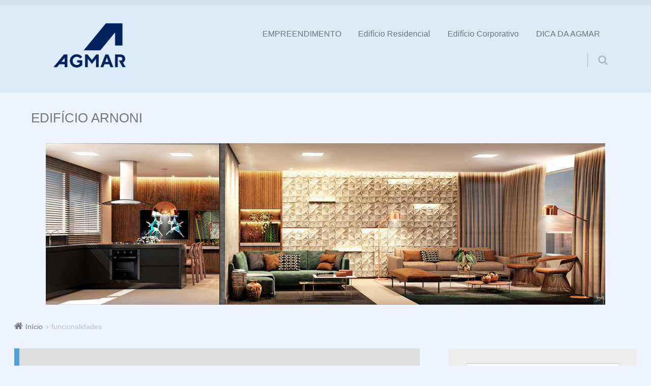

--- FILE ---
content_type: text/html; charset=UTF-8
request_url: https://blog.agmar.com.br/tag/funcionalidades/
body_size: 12671
content:
<!doctype html>

<html dir="ltr" lang="pt-BR" prefix="og: https://ogp.me/ns#" class="no-js">

<head>
	<meta charset="UTF-8" />
<title>funcionalidades - Construtora Agmar</title>
	<style>img:is([sizes="auto" i], [sizes^="auto," i]) { contain-intrinsic-size: 3000px 1500px }</style>
	
		<!-- All in One SEO 4.9.3 - aioseo.com -->
	<meta name="robots" content="max-image-preview:large" />
	<link rel="canonical" href="https://blog.agmar.com.br/tag/funcionalidades/" />
	<meta name="generator" content="All in One SEO (AIOSEO) 4.9.3" />
		<script type="application/ld+json" class="aioseo-schema">
			{"@context":"https:\/\/schema.org","@graph":[{"@type":"BreadcrumbList","@id":"https:\/\/blog.agmar.com.br\/tag\/funcionalidades\/#breadcrumblist","itemListElement":[{"@type":"ListItem","@id":"https:\/\/blog.agmar.com.br#listItem","position":1,"name":"In\u00edcio","item":"https:\/\/blog.agmar.com.br","nextItem":{"@type":"ListItem","@id":"https:\/\/blog.agmar.com.br\/tag\/funcionalidades\/#listItem","name":"funcionalidades"}},{"@type":"ListItem","@id":"https:\/\/blog.agmar.com.br\/tag\/funcionalidades\/#listItem","position":2,"name":"funcionalidades","previousItem":{"@type":"ListItem","@id":"https:\/\/blog.agmar.com.br#listItem","name":"In\u00edcio"}}]},{"@type":"CollectionPage","@id":"https:\/\/blog.agmar.com.br\/tag\/funcionalidades\/#collectionpage","url":"https:\/\/blog.agmar.com.br\/tag\/funcionalidades\/","name":"funcionalidades - Construtora Agmar","inLanguage":"pt-BR","isPartOf":{"@id":"https:\/\/blog.agmar.com.br\/#website"},"breadcrumb":{"@id":"https:\/\/blog.agmar.com.br\/tag\/funcionalidades\/#breadcrumblist"}},{"@type":"Organization","@id":"https:\/\/blog.agmar.com.br\/#organization","name":"Construtora Agmar","url":"https:\/\/blog.agmar.com.br\/","sameAs":["https:\/\/www.instagram.com\/construtoraagmar"]},{"@type":"WebSite","@id":"https:\/\/blog.agmar.com.br\/#website","url":"https:\/\/blog.agmar.com.br\/","name":"Construtora Agmar","inLanguage":"pt-BR","publisher":{"@id":"https:\/\/blog.agmar.com.br\/#organization"}}]}
		</script>
		<!-- All in One SEO -->

<meta name="viewport" content="width=device-width, initial-scale=1" />
<meta name="generator" content="Épico 1.9.11" />
<link rel='dns-prefetch' href='//use.fontawesome.com' />
<link rel='dns-prefetch' href='//maxcdn.bootstrapcdn.com' />
<link rel='dns-prefetch' href='//fonts.googleapis.com' />
<link rel='dns-prefetch' href='//themes.googleusercontent.com' />
<link rel="alternate" type="application/rss+xml" title="Feed para Construtora Agmar &raquo;" href="https://blog.agmar.com.br/feed/" />
<link rel="alternate" type="application/rss+xml" title="Feed de comentários para Construtora Agmar &raquo;" href="https://blog.agmar.com.br/comments/feed/" />
<link rel="alternate" type="application/rss+xml" title="Feed de tag para Construtora Agmar &raquo; funcionalidades" href="https://blog.agmar.com.br/tag/funcionalidades/feed/" />
		<!-- This site uses the Google Analytics by ExactMetrics plugin v8.1.0 - Using Analytics tracking - https://www.exactmetrics.com/ -->
		<!-- Note: ExactMetrics is not currently configured on this site. The site owner needs to authenticate with Google Analytics in the ExactMetrics settings panel. -->
					<!-- No tracking code set -->
				<!-- / Google Analytics by ExactMetrics -->
				<!-- This site uses the Google Analytics by MonsterInsights plugin v9.11.1 - Using Analytics tracking - https://www.monsterinsights.com/ -->
		<!-- Note: MonsterInsights is not currently configured on this site. The site owner needs to authenticate with Google Analytics in the MonsterInsights settings panel. -->
					<!-- No tracking code set -->
				<!-- / Google Analytics by MonsterInsights -->
		<script type="text/javascript">
/* <![CDATA[ */
window._wpemojiSettings = {"baseUrl":"https:\/\/s.w.org\/images\/core\/emoji\/15.0.3\/72x72\/","ext":".png","svgUrl":"https:\/\/s.w.org\/images\/core\/emoji\/15.0.3\/svg\/","svgExt":".svg","source":{"concatemoji":"https:\/\/blog.agmar.com.br\/wp-includes\/js\/wp-emoji-release.min.js?ver=6.7.4"}};
/*! This file is auto-generated */
!function(i,n){var o,s,e;function c(e){try{var t={supportTests:e,timestamp:(new Date).valueOf()};sessionStorage.setItem(o,JSON.stringify(t))}catch(e){}}function p(e,t,n){e.clearRect(0,0,e.canvas.width,e.canvas.height),e.fillText(t,0,0);var t=new Uint32Array(e.getImageData(0,0,e.canvas.width,e.canvas.height).data),r=(e.clearRect(0,0,e.canvas.width,e.canvas.height),e.fillText(n,0,0),new Uint32Array(e.getImageData(0,0,e.canvas.width,e.canvas.height).data));return t.every(function(e,t){return e===r[t]})}function u(e,t,n){switch(t){case"flag":return n(e,"\ud83c\udff3\ufe0f\u200d\u26a7\ufe0f","\ud83c\udff3\ufe0f\u200b\u26a7\ufe0f")?!1:!n(e,"\ud83c\uddfa\ud83c\uddf3","\ud83c\uddfa\u200b\ud83c\uddf3")&&!n(e,"\ud83c\udff4\udb40\udc67\udb40\udc62\udb40\udc65\udb40\udc6e\udb40\udc67\udb40\udc7f","\ud83c\udff4\u200b\udb40\udc67\u200b\udb40\udc62\u200b\udb40\udc65\u200b\udb40\udc6e\u200b\udb40\udc67\u200b\udb40\udc7f");case"emoji":return!n(e,"\ud83d\udc26\u200d\u2b1b","\ud83d\udc26\u200b\u2b1b")}return!1}function f(e,t,n){var r="undefined"!=typeof WorkerGlobalScope&&self instanceof WorkerGlobalScope?new OffscreenCanvas(300,150):i.createElement("canvas"),a=r.getContext("2d",{willReadFrequently:!0}),o=(a.textBaseline="top",a.font="600 32px Arial",{});return e.forEach(function(e){o[e]=t(a,e,n)}),o}function t(e){var t=i.createElement("script");t.src=e,t.defer=!0,i.head.appendChild(t)}"undefined"!=typeof Promise&&(o="wpEmojiSettingsSupports",s=["flag","emoji"],n.supports={everything:!0,everythingExceptFlag:!0},e=new Promise(function(e){i.addEventListener("DOMContentLoaded",e,{once:!0})}),new Promise(function(t){var n=function(){try{var e=JSON.parse(sessionStorage.getItem(o));if("object"==typeof e&&"number"==typeof e.timestamp&&(new Date).valueOf()<e.timestamp+604800&&"object"==typeof e.supportTests)return e.supportTests}catch(e){}return null}();if(!n){if("undefined"!=typeof Worker&&"undefined"!=typeof OffscreenCanvas&&"undefined"!=typeof URL&&URL.createObjectURL&&"undefined"!=typeof Blob)try{var e="postMessage("+f.toString()+"("+[JSON.stringify(s),u.toString(),p.toString()].join(",")+"));",r=new Blob([e],{type:"text/javascript"}),a=new Worker(URL.createObjectURL(r),{name:"wpTestEmojiSupports"});return void(a.onmessage=function(e){c(n=e.data),a.terminate(),t(n)})}catch(e){}c(n=f(s,u,p))}t(n)}).then(function(e){for(var t in e)n.supports[t]=e[t],n.supports.everything=n.supports.everything&&n.supports[t],"flag"!==t&&(n.supports.everythingExceptFlag=n.supports.everythingExceptFlag&&n.supports[t]);n.supports.everythingExceptFlag=n.supports.everythingExceptFlag&&!n.supports.flag,n.DOMReady=!1,n.readyCallback=function(){n.DOMReady=!0}}).then(function(){return e}).then(function(){var e;n.supports.everything||(n.readyCallback(),(e=n.source||{}).concatemoji?t(e.concatemoji):e.wpemoji&&e.twemoji&&(t(e.twemoji),t(e.wpemoji)))}))}((window,document),window._wpemojiSettings);
/* ]]> */
</script>
<link rel='stylesheet' id='epico_global_assets-epico_capture_styles-css' href='https://blog.agmar.com.br/wp-content/plugins/uf-epico/assets/css/capture-styles-min.css?ver=6.7.4' type='text/css' media='all' />
<link rel='stylesheet' id='gallery-css' href='https://blog.agmar.com.br/wp-content/themes/epico/core/css/gallery.min.css?ver=6.7.4' type='text/css' media='all' />
<link rel='stylesheet' id='epico-icons-css' href='//maxcdn.bootstrapcdn.com/font-awesome/4.7.0/css/font-awesome.min.css?ver=4.7.0' type='text/css' media='all' />
<link rel='stylesheet' id='style-css' href='https://blog.agmar.com.br/wp-content/themes/epico/style.min.css?ver=6.7.4' type='text/css' media='all' />
<style id='style-inline-css' type='text/css'>
.epc-ovr #footer ::-moz-selection,.epc-ovr #sidebar-promo ::-moz-selection,.epc-ovr section[class*="pop-id"] ::-moz-selection,.epc-ovr .capture-wrap ::-moz-selection{background:#58a0d7}.epc-ovr #footer ::selection,.epc-ovr #sidebar-promo ::selection,section[class*="pop-id"] ::selection,.epc-ovr .capture-wrap ::selection{background:#58a0d7}.epc-ovr[class*="epc-"] #sidebar-primary section[class*="epico_pages"] a,.epc-ovr[class*="epc-"] #sidebar-primary section[class*="epico_links"] a,.epc-ovr .wp-calendar>caption,.epc-ovr input[type="submit"],.epc-ovr #nav input.search-submit[type="submit"],.epc-ovr .not-found input.search-submit[type="submit"],.epc-ovr.zen #sidebar-after-content .sb.capture-wrap form .uf-submit,.epc-ovr[class*="epc-"] .uberaviso,.epc-ovr[class*="epc-"] .fw.capture-wrap form .uf-submit,.epc-ovr[class*="epc-"] .sb.capture-wrap form .uf-submit,.epc-ovr[class*="epc-"] .sc.capture-wrap form .uf-submit,.epc-ovr[class*="epc-"] #sidebar-after-content .sb.capture-wrap form .uf-submit,.epc-ovr[class*="epc-"] .widget_epico_author-id a[class*="button"],.epc-ovr[class*="epc-"] input[type="submit"]{background:#58a0d7}.epc-ovr .pagination .page-numbers.current{background:#58a0d7!important}.epc-ovr #credits,.epc-ovr #footer .widget_tag_cloud a:hover,.epc-ovr .loop-meta,.epc-ovr #menu-primary-items .sub-menu li:hover,.epc-ovr .epc-button-border-primary,.epc-ovr #comments .comment-reply-link,.epc-ovr #footer .search-field:hover,.epc-ovr #footer .search-field:focus,.epc-ovr .author-profile,.epc-ovr.page-template-landing{border-color:#58a0d7!important}.epc-ovr[class*="epc-"] #sidebar-primary .widget_epico_pop-id,.epc-ovr[class*="epc-"] #footer .widget_social-id a:hover{border-color:#58a0d7}.epc-ovr .epc-button-border-primary,.epc-ovr #comments .comment-reply-link,.epc-ovr #footer .widget_social-id a:hover,.epc-ovr #sidebar-top li:hover:before,.epc-ovr #menu-primary .sub-menu li:hover:before,.epc-ovr #footer li:hover:before,.epc-ovr #menu-primary li.menu-item-has-children:hover:before,.epc-ovr #menu-secondary li:hover:before,.epc-ovr #search-toggle:hover:after,.epc-ovr .search-close .search-text,.epc-ovr #search-toggle:before,.epc-ovr #search-toggle:hover .search-text,.epc-ovr .search-text:hover,.epc-ovr #zen:hover i,.epc-ovr #zen.zen-active i,.epc-ovr #zen.zen-active:hover i,.epc-ovr.zen #footer a{color:rgba(88,160,215,0.8)!important}.epc-ovr #sidebar-primary .widget_epico_pop-id h3[class*="title"]:before,.epc-ovr #sidebar-primary section[class*="epico_pages"] h3[class*="title"]:before{color:rgba(88,160,215,0.8)}.epc-ovr[class*="epc-"] .fw.capture-wrap .uf-arrow svg polygon,.epc-ovr[class*="epc-"] .sb.capture-wrap .uf-arrow svg polygon,.epc-ovr[class*="epc-"] #sidebar-after-content .sb.capture-wrap .uf-arrow svg polygon,.epc-ovr.zen #sidebar-after-content .sb.capture-wrap .uf-arrow svg polygon{fill:#58a0d7}@media only screen and (max-width:680px){.epc-ovr #menu-primary>ul>li:hover:before,.epc-ovr #menu-primary li:hover:before,.epc-ovr #nav-toggle:hover .nav-text,.epc-ovr .nav-active #nav-toggle .nav-text{color:rgba(88,160,215,0.8)!important}.epc-ovr #menu-primary-items>li:hover{border-color:rgba(88,160,215,0.8)!important}.epc-ovr .nav-active #nav-toggle span:before,.epc-ovr .nav-active #nav-toggle span:after,.epc-ovr #nav-toggle:hover .screen-reader-text,.epc-ovr #nav-toggle:hover .screen-reader-text:after,.epc-ovr #nav-toggle:hover .screen-reader-text:before{background:#58a0d7!important}}@media only screen and (min-width:680px){.epc-ovr #header a{color:#58a0d7}}.epc-ovr #page #sidebar-primary .widget_epico_pop-id h3[class*="title"]:before,.epc-ovr #page #sidebar-primary .widget_epico_pop-id li:hover:before,.epc-ovr #page #sidebar-primary section[class*="epico_pages"] h3[class*="title"]:before,.epc-ovr #main-container a,.epc-ovr.plural .format-default .entry-author,.epc-ovr #breadcrumbs a,.epc-ovr #branding a,.epc-ovr #header #nav a:hover,.epc-ovr #footer .widget_tag_cloud a:hover:before,.epc-ovr #zen.zen-active:hover i,.epc-ovr.page-template-landing #footer a,.epc-ovr #main-container #sidebar-primary .widget_epico_pop-id a{color:#58a0d7}.epc-ovr .pagination .page-numbers,.epc-ovr[class*="epc-"].plural .format-default .entry-author,.epc-ovr[class*="epc-"] .widget_epico_author-id a[class*="button"]{color:#fff!important}.epc-ovr #footer ::-moz-selection,.epc-ovr #sidebar-promo ::-moz-selection,.epc-ovr section[class*="pop-id"] ::-moz-selection,.epc-ovr .capture-wrap ::-moz-selection,.epc-ovr #footer ::selection,.epc-ovr #sidebar-promo ::selection,.epc-ovr section[class*="pop-id"] ::selection,.epc-ovr .capture-wrap ::selection,.epc-ovr .widget_social-id a,.epc-ovr .widget_epico_author-id a[class*="button"]{color:#fff}.epc-ovr.epc-1 .uf_epicoepico_pop a,.epc-ovr.epc-2 .uf_epicoepico_pop a,.epc-ovr.epc-3 .uf_epicoepico_pop a{color:#aebbc2}.epc-ovr #main-container a:hover,.epc-ovr.page-template-landing #footer a:hover{color:#344146}.epc-ovr input[type="submit"]:hover,.epc-ovr #nav input.search-submit[type="submit"]:hover,.epc-ovr .not-found input.search-submit[type="submit"]:hover,.epc-ovr #nav input.search-submit[type="submit"]:active,.epc-ovr .not-found input.search-submit[type="submit"]:active,.epc-ovr.zen #sidebar-after-content .sb.capture-wrap form .uf-submit:hover,.epc-ovr .pagination .page-numbers.current:active,.epc-ovr .pagination .page-numbers.current:hover{background:rgba(88,160,215,0.6)!important}.epc-ovr .fw.capture-wrap form .uf-submit:hover,.epc-ovr .sb.capture-wrap form .uf-submit:hover,.epc-ovr .sc.capture-wrap form .uf-submit:hover,.epc-ovr #sidebar-after-content .sb.capture-wrap form .uf-submit:hover,.epc-ovr .widget_epico_author-id a[class*="button"]:hover,.epc-ovr[class*="epc-"] #sidebar-primary section[class*="epico_pages"] a:hover,.epc-ovr[class*="epc-"] #sidebar-primary section[class*="epico_links"] a:hover{background:rgba(88,160,215,0.6)}
.breadcrumb-trail .trail-item:nth-child(n+4) span:before,.breadcrumb-trail .trail-end,.epico-related-posts > h3.epico-related-posts-title,#respond,.epico-related-posts .fa-plus-square-o:before,.comment-respond label[for="author"]:before,.comment-respond label[for="email"]:before,.comment-respond label[for="url"]:before,.comment-respond label[for="comment"]:before,ia-info-toggle:after{color:rgba(0,0,0,.2)}.epico-related-posts>h3.epico-related-posts-title{border-bottom: 1px solid rgba(0,0,0,.2)}.logged-in-as{border: 1px solid rgba(0,0,0,.2)}.breadcrumb-trail .trail-item a,[class*="epc-s"] .epico-related-posts a,[class*="epc-s"] #respond a,[class*="epc-s"] #respond a:hover,[class*="epc-s"] #respond .logged-in-as:before,[class*="epc-s"] #breadcrumbs a{color: rgba(0,0,0,.5)}.zen .breadcrumb-trail .trail-item:nth-child(n+4) span:before,.zen .breadcrumb-trail .trail-end,.zen .epico-related-posts > h3.epico-related-posts-title,.zen #respond,.zen .epico-related-posts .fa-plus-square-o:before,.zen .comment-respond label[for="author"]:before,.zen .comment-respond label[for="email"]:before,.zen .comment-respond label[for="url"]:before,.zen .comment-respond label[for="comment"]:before,.zen ia-info-toggle:after,.zen #comments-template label{color:#777}.zen .epico-related-posts>h3.epico-related-posts-title{border-bottom: 1px solid #e4e4e4}.zen .logged-in-as{border: 1px solid #A1A1A1}.zen .breadcrumb-trail .trail-item a,.zen[class*="epc-s"] .epico-related-posts a,.zen[class*="epc-s"] #respond a,.zen[class*="epc-s"] #respond a:hover,.zen[class*="epc-s"] #respond .logged-in-as:before{color:#777}
.page-template-landing[class*="epc-"]{background:#FFFFFF;}.page-template-landing[class*="epc-"] #page,.page-template-tpl-helper-min-pb[class*="epc-"] #page{border-top: none !important}
@media screen and (max-width:420px){.social-likes__counter{display:none}.sticky-active .social-total-shares{right:0}.sticky-active #social-bar-sticky #social-close{right:5px}}
.epc-nst,.epc-nst label,.epc-nst textarea,.epc-nst input:not([type=submit]):not([type=radio]):not([type=checkbox]):not([type=file]),.epc-nst select[multiple=multiple],.epc-nst.epc-button,.epc-nst input[type="submit"],.epc-nst a.uf-button,button.uf-button,.epc-nst .not-found input.search-submit[type="submit"],.epc-nst #nav input.search-submit[type="submit"],.epc-nst #comments .comment-reply-link,.epc-nst #comments .comment-reply-login,.epc-nst .widget_epico_author-id a[class*="button"],.epc-nst.wordpress div.uberaviso a[class*="button"],.epc-nst.wordpress .mejs-controls a:focus>.mejs-offscreen,.epc-nst .format-quote p:first-child:before,.epc-nst .format-quote p:first-child:after,.epc-nst .epico-related-posts h4.related-post-title,.epc-nst .placeholder,.epc-nst .editor-tag{font-family:Noto Serif,Georgia,serif}.epc-nst li.fa,.epc-nst li.fa:before,.epc-nst .fa,.epc-nst textarea.fa,.epc-nst input:not([type=submit]):not([type=radio]):not([type=checkbox]):not([type=file]).fa,.epc-nst .not-found input.search-submit[type="submit"],.epc-nst #search-wrap input.fa[type="search"],.epc-nst #nav input.search-submit[type="submit"],.epc-nst #respond #submit,.epc-nst .capture-wrap form input[class*="uf-"]{font-family:FontAwesome,Noto Serif,Georgia,serif!important}.epc-nst main{font-size:.9rem}.epc-nst #menu-primary li a,.epc-nst .author-profile,.epc-nst .nav-posts span,.epc-nst #sidebar-promo-inner .widget,.epc-nst #branding,.epc-nst #sidebar-footer .widget{font-size:.78889rem}.epc-nst .entry-byline>*,.epc-nst .entry-footer>*{font-size:.69012rem}.epc-nst #sidebar-primary section[class*="epico_pages"] li>a:first-child,.epc-nst #sidebar-primary section[class*="epico_links"] li>a:first-child{font-size:1.06563rem}.epc-nst .widget h3,.epc-nst .widget_social-id h3{font-size:1.30181rem}.epc-nst textarea,.epc-nst input:not([type=submit]):not([type=radio]):not([type=checkbox]):not([type=file]){font-size:.9rem}.epc-nst .nav-posts{font-size:1.025rem}.epc-nst #sidebar-top .widget,.epc-nst #breadcrumbs nav,.epc-nst .credit{font-size:.69012rem}.epc-nst .uberaviso{font-size:16px}@media only screen and (min-width:480px){.epc-nst .epico-related-posts h4.related-post-title{font-size:.9rem}}@media only screen and (min-width:680px){.epc-nst #sidebar-primary .widget,.epc-nst #after-primary,.epc-nst #sidebar-promo-home .widget,.epc-nst #sidebar-subsidiary .widget,.epc-nst #sidebar-before-content .widget,.epc-nst #after-primary .widget{font-size:.78889rem}.epc-nst #search-toggle:after{top:1px}}@media only screen and (min-width:1020px){.epc-nst.gecko #search-toggle::before,.epc-nst.ie #search-toggle::before{top:30px}.epc-nst .capture-wrap.fw .capture .capture-intro{font-size:19px}}@media only screen and (min-width:1410px){.epc-nst.gecko #search-toggle::before,.epc-nst.ie #search-toggle::before{top:33px}.epc-nst .capture-wrap.fw .capture .capture-notice{font-size:13px}.epc-nst .capture-wrap.fw.ip .capture .uf-fields .capture-notice{font-size:24px}.epc-nst #search-toggle:after{top:0}}@media only screen and (max-width:680px){.epc-nst #search-toggle:after{right:19px}.epc-nst #menu-primary li a{font-size:1.125rem}}@media only screen and (max-width:480px){.epc-nst #search-toggle:after{right:20px}}
#header #nav>a,#search-toggle,#header,#menu-primary-items a:hover{background-color: #dbebfa}[class*="epc-"] #header #menu-primary li.menu-item-has-children li a{background: #dbebfa}[class*="epc-"] #header #menu-primary li.menu-item-has-children li a:hover{background: #d2e6f9}[class*="epc-"] #header #menu-primary .sub-menu li a:active{background:  #c9e1f8 !important}[class*="epc-"] .zen #header #nav .sub-menu a{border-top-color: #dbebfa}#header #nav a:hover,#header #nav a,#site-title a,#menu-primary .sub-menu li:hover:before,#menu-secondary li:hover:before,#footer li:hover:before,[class*="epc-"] #menu-primary>ul>li:hover:before,[class*="epc-"] #menu-primary li.menu-item-has-children:hover:before,[class*="epc-"] #menu-primary>ul>li.menu-item-has-children:hover>a:hover:after,[class*="epc-"] #menu-primary>ul>li:hover a,[class*="epc-"] #menu-primary .sub-menu li:hover:before,.zen[class*="epc-"] #menu-primary .sub-menu li:hover:before,[class*="epc-"] #menu-secondary li:hover:before,[class*="epc-"] #search-toggle:after,[class*="epc-"] #search-toggle:before,[class*="epc-"] #search-toggle:hover .search-text,[class*="epc-"] .search-text,[class*="epc-"] .search-text:hover,[class*="epc-"] .search-close .search-text,[class*="epc-"] #header #nav-toggle .nav-text,[class*="epc-"] #header .nav-active #nav-toggle span:before,[class*="epc-"] #header .nav-active #nav-toggle span:after,[class*="epc-"] #header #nav-toggle:hover .screen-reader-text,[class*="epc-"] #header #nav-toggle:hover .screen-reader-text:after,[class*="epc-"]  #header #nav-toggle:hover .screen-reader-text:before{color: rgba(0,0,0,.5) !important}[class*="epc-"] #menu-primary>ul>li:before,[class*="epc-"] #search-toggle:after,#menu-primary .sub-menu li:before,#menu-secondary li:before,#header #search-toggle:after,#header #search-toggle,.zen[class*="epc-"] #menu-primary .sub-menu li:before{ color: rgba(0,0,0,.2) !important}#nav-toggle span,#nav-toggle span:before,#nav-toggle span:after{background:rgba(0,0,0,.2) !important}.zen #nav-toggle span,.zen #nav-toggle span:before,.zen #nav-toggle span:after,.zen[class*="epc-"] #header #menu-primary #nav-toggle:hover .screen-reader-text,.zen[class*="epc-"] #header #menu-primary #nav-toggle:hover .screen-reader-text:after,.zen[class*="epc-"] #header #menu-primary #nav-toggle:hover .screen-reader-text:before{background:#ccc !important}[class*="epc-"] #menu-primary li.menu-item-has-children:hover,[class*="epc-"] #menu-primary>ul>li.menu-item-has-children:hover>a:hover:after,#nav-toggle .nav-text{background:none !important}#menu-primary>ul>li.menu-item-has-children:hover>a,#menu-primary>ul:not(:hover)>li.menu-item-has-children.active>a{box-shadow:none}.zen #header #nav .sub-menu a{border-top-style:solid;border-top-width:1px}.zen #header{border-top:10px solid #EDF1F2;background:#fff}.zen #header #nav a{color:#777;background:#fff}.zen #search-toggle:after,.zen #search-toggle:before{border-left:1px solid #ccc}.zen #menu-primary>a,.zen #search-toggle{border:1px solid #777 }.zen[class*="epc-"] #site-title a,.zen[class*="epc-"] #header #nav a{color:#777 !important}.zen[class*="epc-"] #header #menu-primary li.menu-item-has-children li a{color:rgba(0,0,0,.5) !important}.zen #menu-primary .sub-menu li:before,.zen[class*="epc-"] #menu-primary>ul>li:hover a,.zen[class*="epc-"] #header #search-toggle:after,.zen[class*="epc-"] #header #search-toggle:before,.zen[class*="epc-"] #header #search-toggle:hover .search-text,.zen[class*="epc-"] #header .search-text,.zen[class*="epc-"] #header .search-text:hover,.zen[class*="epc-"] #header #nav-toggle .nav-text{color:#ccc !important}.zen #nav-toggle .nav-text{background: none !important}@media only screen and (max-width:680px){.zen[class*="epc-"] #header #nav a{color:rgba(0,0,0,.5) !important}[class*="epc-"] #menu-primary-items a,[class*="epc-"] #menu-primary-items a:hover{border-bottom: 1px solid rgba(0,0,0,.2) !important;border-top:1px solid rgba(255,255,255,.2) !important}#header #menu-primary-items a,.zen #header #menu-primary-items a{background:#11242E}[class*="epc-"][class*="epc-"] #header #menu-primary-items a:hover{background: #d2e6f9}#header #nav a:active{background:#c9e1f8 !important}.zen #header #nav a:active{background:#fff !important}[class*="epc-"] #menu-primary-items>li:hover{border-left:5px solid #cee4f8 !important}[class*="epc-"] #menu-primary>a,[class*="epc-"] #search-toggle{border:1px solid rgba(0,0,0,.2) !important}.zen[class*="epc-"] #menu-primary>ul>li:before{color:rgba(0,0,0,.2) !important}.zen[class*="epc-"] #menu-primary>a,.zen[class*="epc-"] #search-toggle{border:1px solid #d0d9dc !important}#menu-primary>a,#search-toggle{border:1px solid rgba(255,255,255,.7)}#menu-primary>ul:before{border-color:transparent transparent #11242E transparent}[class*="epc-"] #header #menu-primary .nav-active #nav-toggle span:before,[class*="epc-"] #header #menu-primary .nav-active #nav-toggle span:after,[class*="epc-"] #header #menu-primary #nav-toggle:hover .screen-reader-text,[class*="epc-"] #header #menu-primary #nav-toggle:hover .screen-reader-text:after,[class*="epc-"] #header #menu-primary #nav-toggle:hover .screen-reader-text:before{background:rgba(0,0,0,.2)!important}.zen #search-toggle:after,.zen #search-toggle:before{border-left:0}.zen #menu-primary>ul:before{border-color:transparent transparent #11242E transparent}#menu-primary>a,.wordpress #header #menu-primary-items a,.wordpress #menu-primary-items a,wordpress #menu-primary-items a:hover{background-color:#dbebfa}.wordpress #menu-primary-items a{border-bottom:1px solid rgba(0,0,0,.2);border-top:1px solid rgba(255,255,255,.2)}.wordpress #menu-primary>ul:before{display:none}[class*="epc-"] #menu-primary-items>li{border-left:5px solid #bcdaf6!important}.wordpress #menu-primary>ul>li.menu-item-has-children{border-top-left-radius:0px;border-top-right-radius:0px}}@media only screen and (min-width:680px){[class*="epc-"] #menu-primary-items ul a{border-bottom: 1px solid rgba(0,0,0,.2) !important;border-top: 1px solid rgba(255,255,255,.2 ) !important}.zen[class*="epc-"] #menu-primary>ul>li:before{color:#ccc !important}.zen[class*="epc-"] #menu-primary>ul>li:hover:before,.zen[class*="epc-"] #menu-primary>ul>li.menu-item-has-children:hover>a:hover:after{color:#777 !important}[class*="epc-"] #menu-primary-items .sub-menu li{border-left:5px solid #bcdaf6 !important}[class*="epc-"] #menu-primary-items .sub-menu li:hover{border-left:5px solid #cee4f8 !important}[class*="epc-"] #search-toggle:after,[class*="epc-"] #search-toggle:before,[class*="epc-"] #menu-primary>a{border-left:1px solid rgba(0,0,0,.2)}#search-toggle{border:none}#search-toggle:after,#search-toggle:before,#menu-primary>a{border-left:1px solid rgba(0,0,0,.2)}.zen #search-toggle{border:none}.zen[class*="epc-"] #menu-primary>ul>li.menu-item-has-children>a{background:none !important}}
.wordpress[class*="epc-"] #footer,[class*="epc-"] #footer .wrap .wp-calendar a{background:#051428}.wordpress[class*="epc-"] #credits{background:#051428}[class*="epc-"] #footer .wrap{color:rgba(255,255,255,0.6) !important}[class*="epc-"] #footer .wrap .menu li:before,[class*="epc-"] #footer .wrap .widget li:before{color:rgba(255,255,255,.6) !important}[class*="epc-"] #footer .wrap a,[class*="epc-"] #footer .wrap .menu li:hover:before,[class*="epc-"] #footer .wrap .widget li:hover:before,[class*="epc-"].zen #footer #menu-secondary a:hover,[class*="epc-"].zen #footer  #menu-secondary li:hover:before,[class*="epc-"].zen #menu-secondary li:hover:before{color:rgba(255,255,255,.9) !important}[class*="epc-"] #footer .wrap .wp-calendar>caption{background-color:rgba(255,255,255,0.2)}[class*="epc-"] #footer .wrap td,[class*="epc-"] #footer .wrap th{border-bottom:1px solid rgba(255,255,255,0.2)}[class*="epc-"] #footer .wrap .search-field{border:1px solid rgba(0,0,0,.2);background:#fff;box-shadow:0 0 0 0 rgba(255,255,255,0.2)}[class*="epc-"] #footer .wrap .search-field:hover,[class*="epc-"] #footer .wrap .search-field:focus{border:1px solid rgba(0,0,0,.2);box-shadow:0 0 0 5px rgba(255,255,255,0.2)}[class*="epc-"] #footer .widget_tag_cloud a{color:#fff !important}[class*="epc-"] #footer #sidebar-footer .widget_social-id a{background:rgba(255,255,255,0.2);box-shadow: 0 0 0 10px #051428;border: 1px solid #051428}[class*="epc-"] #footer #sidebar-footer .widget_social-id a:hover{box-shadow: 0 0 0 10px rgba(255,255,255,0.6);border: 1px solid rgba(255,255,255,0.6)}
[class*="epc-s"].plural #page article .img-hyperlink, [class*="epc-s"].plural #page article .no-img-hyperlink, [class*="epc-s"].plural #page .format-default .entry-byline{background:#1e73be}[class*="epc-s"].plural #page article.format-default .entry-byline a,[class*="epc-s"].plural #page article.format-default .entry-byline span{color: rgba(255,255,255,.9)}[class*="epc-s"].plural #page .format-default .entry-byline span::before,[class*="epc-s"].plural.epico-compact .format-default .entry-byline a::before{color:rgba(255,255,255,.6)}[class*="epc-s"].plural #page .format-default .entry-byline span.entry-terms:hover::before,[class*="epc-s"].plural #page .format-default .entry-byline span.comments-link-wrap:hover::before,[class*="epc-s"].plural #page .format-default .entry-byline span.multi-author:hover::before,[class*="epc-s"].plural.epico-compact .format-default .entry-byline *:hover::before{color:rgba(255,255,255,0.8)}
</style>
<link rel='stylesheet' id='epico-style-8-css' href='https://blog.agmar.com.br/wp-content/themes/epico/css/color-styles/min/style8.min.css?ver=6.7.4' type='text/css' media='all' />
<link rel='stylesheet' id='epico-fonts-css' href='https://fonts.googleapis.com/css?family=Roboto+Slab:300,400|Noto+Serif:400,700,400i,700i' type='text/css' media='all' />
<link rel='stylesheet' id='wp-block-library-css' href='https://blog.agmar.com.br/wp-content/plugins/gutenberg/build/block-library/style.css?ver=19.4.0' type='text/css' media='all' />
<link rel='stylesheet' id='aioseo/css/src/vue/standalone/blocks/table-of-contents/global.scss-css' href='https://blog.agmar.com.br/wp-content/plugins/all-in-one-seo-pack/dist/Lite/assets/css/table-of-contents/global.e90f6d47.css?ver=4.9.3' type='text/css' media='all' />
<style id='classic-theme-styles-inline-css' type='text/css'>
/*! This file is auto-generated */
.wp-block-button__link{color:#fff;background-color:#32373c;border-radius:9999px;box-shadow:none;text-decoration:none;padding:calc(.667em + 2px) calc(1.333em + 2px);font-size:1.125em}.wp-block-file__button{background:#32373c;color:#fff;text-decoration:none}
</style>
<style id='global-styles-inline-css' type='text/css'>
:root{--wp--preset--aspect-ratio--square: 1;--wp--preset--aspect-ratio--4-3: 4/3;--wp--preset--aspect-ratio--3-4: 3/4;--wp--preset--aspect-ratio--3-2: 3/2;--wp--preset--aspect-ratio--2-3: 2/3;--wp--preset--aspect-ratio--16-9: 16/9;--wp--preset--aspect-ratio--9-16: 9/16;--wp--preset--color--black: #000000;--wp--preset--color--cyan-bluish-gray: #abb8c3;--wp--preset--color--white: #ffffff;--wp--preset--color--pale-pink: #f78da7;--wp--preset--color--vivid-red: #cf2e2e;--wp--preset--color--luminous-vivid-orange: #ff6900;--wp--preset--color--luminous-vivid-amber: #fcb900;--wp--preset--color--light-green-cyan: #7bdcb5;--wp--preset--color--vivid-green-cyan: #00d084;--wp--preset--color--pale-cyan-blue: #8ed1fc;--wp--preset--color--vivid-cyan-blue: #0693e3;--wp--preset--color--vivid-purple: #9b51e0;--wp--preset--gradient--vivid-cyan-blue-to-vivid-purple: linear-gradient(135deg,rgba(6,147,227,1) 0%,rgb(155,81,224) 100%);--wp--preset--gradient--light-green-cyan-to-vivid-green-cyan: linear-gradient(135deg,rgb(122,220,180) 0%,rgb(0,208,130) 100%);--wp--preset--gradient--luminous-vivid-amber-to-luminous-vivid-orange: linear-gradient(135deg,rgba(252,185,0,1) 0%,rgba(255,105,0,1) 100%);--wp--preset--gradient--luminous-vivid-orange-to-vivid-red: linear-gradient(135deg,rgba(255,105,0,1) 0%,rgb(207,46,46) 100%);--wp--preset--gradient--very-light-gray-to-cyan-bluish-gray: linear-gradient(135deg,rgb(238,238,238) 0%,rgb(169,184,195) 100%);--wp--preset--gradient--cool-to-warm-spectrum: linear-gradient(135deg,rgb(74,234,220) 0%,rgb(151,120,209) 20%,rgb(207,42,186) 40%,rgb(238,44,130) 60%,rgb(251,105,98) 80%,rgb(254,248,76) 100%);--wp--preset--gradient--blush-light-purple: linear-gradient(135deg,rgb(255,206,236) 0%,rgb(152,150,240) 100%);--wp--preset--gradient--blush-bordeaux: linear-gradient(135deg,rgb(254,205,165) 0%,rgb(254,45,45) 50%,rgb(107,0,62) 100%);--wp--preset--gradient--luminous-dusk: linear-gradient(135deg,rgb(255,203,112) 0%,rgb(199,81,192) 50%,rgb(65,88,208) 100%);--wp--preset--gradient--pale-ocean: linear-gradient(135deg,rgb(255,245,203) 0%,rgb(182,227,212) 50%,rgb(51,167,181) 100%);--wp--preset--gradient--electric-grass: linear-gradient(135deg,rgb(202,248,128) 0%,rgb(113,206,126) 100%);--wp--preset--gradient--midnight: linear-gradient(135deg,rgb(2,3,129) 0%,rgb(40,116,252) 100%);--wp--preset--font-size--small: 13px;--wp--preset--font-size--medium: 20px;--wp--preset--font-size--large: 36px;--wp--preset--font-size--x-large: 42px;--wp--preset--spacing--20: 0.44rem;--wp--preset--spacing--30: 0.67rem;--wp--preset--spacing--40: 1rem;--wp--preset--spacing--50: 1.5rem;--wp--preset--spacing--60: 2.25rem;--wp--preset--spacing--70: 3.38rem;--wp--preset--spacing--80: 5.06rem;--wp--preset--shadow--natural: 6px 6px 9px rgba(0, 0, 0, 0.2);--wp--preset--shadow--deep: 12px 12px 50px rgba(0, 0, 0, 0.4);--wp--preset--shadow--sharp: 6px 6px 0px rgba(0, 0, 0, 0.2);--wp--preset--shadow--outlined: 6px 6px 0px -3px rgba(255, 255, 255, 1), 6px 6px rgba(0, 0, 0, 1);--wp--preset--shadow--crisp: 6px 6px 0px rgba(0, 0, 0, 1);}:where(.is-layout-flex){gap: 0.5em;}:where(.is-layout-grid){gap: 0.5em;}body .is-layout-flex{display: flex;}.is-layout-flex{flex-wrap: wrap;align-items: center;}.is-layout-flex > :is(*, div){margin: 0;}body .is-layout-grid{display: grid;}.is-layout-grid > :is(*, div){margin: 0;}:where(.wp-block-columns.is-layout-flex){gap: 2em;}:where(.wp-block-columns.is-layout-grid){gap: 2em;}:where(.wp-block-post-template.is-layout-flex){gap: 1.25em;}:where(.wp-block-post-template.is-layout-grid){gap: 1.25em;}.has-black-color{color: var(--wp--preset--color--black) !important;}.has-cyan-bluish-gray-color{color: var(--wp--preset--color--cyan-bluish-gray) !important;}.has-white-color{color: var(--wp--preset--color--white) !important;}.has-pale-pink-color{color: var(--wp--preset--color--pale-pink) !important;}.has-vivid-red-color{color: var(--wp--preset--color--vivid-red) !important;}.has-luminous-vivid-orange-color{color: var(--wp--preset--color--luminous-vivid-orange) !important;}.has-luminous-vivid-amber-color{color: var(--wp--preset--color--luminous-vivid-amber) !important;}.has-light-green-cyan-color{color: var(--wp--preset--color--light-green-cyan) !important;}.has-vivid-green-cyan-color{color: var(--wp--preset--color--vivid-green-cyan) !important;}.has-pale-cyan-blue-color{color: var(--wp--preset--color--pale-cyan-blue) !important;}.has-vivid-cyan-blue-color{color: var(--wp--preset--color--vivid-cyan-blue) !important;}.has-vivid-purple-color{color: var(--wp--preset--color--vivid-purple) !important;}.has-black-background-color{background-color: var(--wp--preset--color--black) !important;}.has-cyan-bluish-gray-background-color{background-color: var(--wp--preset--color--cyan-bluish-gray) !important;}.has-white-background-color{background-color: var(--wp--preset--color--white) !important;}.has-pale-pink-background-color{background-color: var(--wp--preset--color--pale-pink) !important;}.has-vivid-red-background-color{background-color: var(--wp--preset--color--vivid-red) !important;}.has-luminous-vivid-orange-background-color{background-color: var(--wp--preset--color--luminous-vivid-orange) !important;}.has-luminous-vivid-amber-background-color{background-color: var(--wp--preset--color--luminous-vivid-amber) !important;}.has-light-green-cyan-background-color{background-color: var(--wp--preset--color--light-green-cyan) !important;}.has-vivid-green-cyan-background-color{background-color: var(--wp--preset--color--vivid-green-cyan) !important;}.has-pale-cyan-blue-background-color{background-color: var(--wp--preset--color--pale-cyan-blue) !important;}.has-vivid-cyan-blue-background-color{background-color: var(--wp--preset--color--vivid-cyan-blue) !important;}.has-vivid-purple-background-color{background-color: var(--wp--preset--color--vivid-purple) !important;}.has-black-border-color{border-color: var(--wp--preset--color--black) !important;}.has-cyan-bluish-gray-border-color{border-color: var(--wp--preset--color--cyan-bluish-gray) !important;}.has-white-border-color{border-color: var(--wp--preset--color--white) !important;}.has-pale-pink-border-color{border-color: var(--wp--preset--color--pale-pink) !important;}.has-vivid-red-border-color{border-color: var(--wp--preset--color--vivid-red) !important;}.has-luminous-vivid-orange-border-color{border-color: var(--wp--preset--color--luminous-vivid-orange) !important;}.has-luminous-vivid-amber-border-color{border-color: var(--wp--preset--color--luminous-vivid-amber) !important;}.has-light-green-cyan-border-color{border-color: var(--wp--preset--color--light-green-cyan) !important;}.has-vivid-green-cyan-border-color{border-color: var(--wp--preset--color--vivid-green-cyan) !important;}.has-pale-cyan-blue-border-color{border-color: var(--wp--preset--color--pale-cyan-blue) !important;}.has-vivid-cyan-blue-border-color{border-color: var(--wp--preset--color--vivid-cyan-blue) !important;}.has-vivid-purple-border-color{border-color: var(--wp--preset--color--vivid-purple) !important;}.has-vivid-cyan-blue-to-vivid-purple-gradient-background{background: var(--wp--preset--gradient--vivid-cyan-blue-to-vivid-purple) !important;}.has-light-green-cyan-to-vivid-green-cyan-gradient-background{background: var(--wp--preset--gradient--light-green-cyan-to-vivid-green-cyan) !important;}.has-luminous-vivid-amber-to-luminous-vivid-orange-gradient-background{background: var(--wp--preset--gradient--luminous-vivid-amber-to-luminous-vivid-orange) !important;}.has-luminous-vivid-orange-to-vivid-red-gradient-background{background: var(--wp--preset--gradient--luminous-vivid-orange-to-vivid-red) !important;}.has-very-light-gray-to-cyan-bluish-gray-gradient-background{background: var(--wp--preset--gradient--very-light-gray-to-cyan-bluish-gray) !important;}.has-cool-to-warm-spectrum-gradient-background{background: var(--wp--preset--gradient--cool-to-warm-spectrum) !important;}.has-blush-light-purple-gradient-background{background: var(--wp--preset--gradient--blush-light-purple) !important;}.has-blush-bordeaux-gradient-background{background: var(--wp--preset--gradient--blush-bordeaux) !important;}.has-luminous-dusk-gradient-background{background: var(--wp--preset--gradient--luminous-dusk) !important;}.has-pale-ocean-gradient-background{background: var(--wp--preset--gradient--pale-ocean) !important;}.has-electric-grass-gradient-background{background: var(--wp--preset--gradient--electric-grass) !important;}.has-midnight-gradient-background{background: var(--wp--preset--gradient--midnight) !important;}.has-small-font-size{font-size: var(--wp--preset--font-size--small) !important;}.has-medium-font-size{font-size: var(--wp--preset--font-size--medium) !important;}.has-large-font-size{font-size: var(--wp--preset--font-size--large) !important;}.has-x-large-font-size{font-size: var(--wp--preset--font-size--x-large) !important;}
:where(.wp-block-columns.is-layout-flex){gap: 2em;}:where(.wp-block-columns.is-layout-grid){gap: 2em;}
:root :where(.wp-block-pullquote){font-size: 1.5em;line-height: 1.6;}
:where(.wp-block-post-template.is-layout-flex){gap: 1.25em;}:where(.wp-block-post-template.is-layout-grid){gap: 1.25em;}
</style>
<script type="text/javascript" src="https://blog.agmar.com.br/wp-includes/js/jquery/jquery.min.js?ver=3.7.1" id="jquery-core-js"></script>
<script type="text/javascript" src="https://blog.agmar.com.br/wp-includes/js/jquery/jquery-migrate.min.js?ver=3.4.1" id="jquery-migrate-js"></script>
<link rel="https://api.w.org/" href="https://blog.agmar.com.br/wp-json/" /><link rel="alternate" title="JSON" type="application/json" href="https://blog.agmar.com.br/wp-json/wp/v2/tags/179" /><link rel="EditURI" type="application/rsd+xml" title="RSD" href="https://blog.agmar.com.br/xmlrpc.php?rsd" />
<meta name="generator" content="WordPress 6.7.4" />

<meta name="theme-color" content="#52a0e4">
<meta name="msapplication-navbutton-color" content="#52a0e4">
<meta name="apple-mobile-web-app-capable" content="yes">
<meta name="apple-mobile-web-app-status-bar-style" content="black-translucent">
<style type="text/css" id="custom-background-css">
body.custom-background { background-color: #edf3ff; }
</style>
	<style id="uagb-style-conditional-extension">@media (min-width: 1025px){body .uag-hide-desktop.uagb-google-map__wrap,body .uag-hide-desktop{display:none !important}}@media (min-width: 768px) and (max-width: 1024px){body .uag-hide-tab.uagb-google-map__wrap,body .uag-hide-tab{display:none !important}}@media (max-width: 767px){body .uag-hide-mob.uagb-google-map__wrap,body .uag-hide-mob{display:none !important}}</style></head>

<body class="wordpress ltr pt pt-br parent-theme y2026 m01 d21 h19 wednesday logged-out custom-background plural archive taxonomy taxonomy-post_tag taxonomy-post_tag-funcionalidades post_tag-template-default epico-sidebar-right epc-s8 epc-ss epc-sst epico-compact epc-meta-icons epc-ovr" dir="ltr" itemscope itemtype="https://schema.org/WebPage">

	
	<div id="page">

	
		
	
		<header id="header" class="site-header" role="banner" itemscope="itemscope" itemtype="https://schema.org/WPHeader">

			<div class="wrap">

				<div id="branding">

				
				
					<p id="site-title" itemscope itemtype="https://schema.org/Organization">

						<a itemprop="url" href="https://blog.agmar.com.br" rel="home" title="Homepage">

							<meta itemprop="name" content="Construtora Agmar">

							<img style="width: 180px" id="logo" itemprop="image logo" src="http://blog.agmar.com.br/wp-content/uploads/2025/11/LOGO-AGMAR-NOVA4.png" alt="Construtora Agmar" />

						</a>

					</p>

				
				</div><!-- #branding -->

				<div class="nav" id="nav">

					<!-- Menu de navegacao primario -->

	<nav class="menu menu-primary" role="navigation" id="menu-primary" aria-label="Navegação primária Menu" itemscope="itemscope" itemtype="https://schema.org/SiteNavigationElement">

		<a id="nav-toggle" href="#" title="Alternar navegação"><span class="screen-reader-text">Alternar navegação</span><span class="nav-text">Menu</span></a>

		<div class="assistive-text skip-link">
			<a href="#content">Pular para o conteúdo</a>
		</div>

		<ul id="menu-primary-items" class="menu-items"><li id="menu-item-1396" class="menu-item menu-item-type-taxonomy menu-item-object-category menu-item-1396"><a href="https://blog.agmar.com.br/category/empreendimento/">EMPREENDIMENTO</a></li>
<li id="menu-item-1394" class="menu-item menu-item-type-taxonomy menu-item-object-category menu-item-1394"><a href="https://blog.agmar.com.br/category/empreendimento/edificio-residencial/">Edifício Residencial</a></li>
<li id="menu-item-1395" class="menu-item menu-item-type-taxonomy menu-item-object-category menu-item-1395"><a href="https://blog.agmar.com.br/category/empreendimento/edificio-corporativo/">Edifício Corporativo</a></li>
<li id="menu-item-1397" class="menu-item menu-item-type-taxonomy menu-item-object-category menu-item-1397"><a href="https://blog.agmar.com.br/category/dicas-da-agmar/">DICA DA AGMAR</a></li>
</ul>
	</nav><!-- #menu-primary -->

				<div id="search-wrap">

					<a id="search-toggle" href="#" title="Busca"><span class="search-text">Busca</span></a>

					<form role="search" method="get" class="search-form" action="https://blog.agmar.com.br/">

	<input type="search" placeholder="&#xf002; Buscar por:" name="s" class="search-field fa" value="" />

	<input class="search-submit fa fa-search" type="submit" value="Ok &#xf0a9;" />

</form>
				</div>

				</div>

			</div><!-- .wrap -->

		</header><!-- #header -->

			
				
	<aside class="sidebar sidebar-promo sidebar-col-1" role="complementary" id="sidebar-promo" aria-label="Promocional Barra lateral" itemscope="itemscope" itemtype="https://schema.org/WPSideBar">

		<section id="media_image-3" class="widget widget_media_image"><h3 class="widget-title">EDIFÍCIO ARNONI</h3><a href="https://www.agmar.com.br/visualizacao-de-residencial-pre-lancamento/ler/89/edificio-arnoni"><img width="1100" height="318" src="https://blog.agmar.com.br/wp-content/uploads/2019/04/imagempredi.jpeg" class="image wp-image-1403  attachment-full size-full" alt="" style="max-width: 100%; height: auto;" decoding="async" fetchpriority="high" srcset="https://blog.agmar.com.br/wp-content/uploads/2019/04/imagempredi.jpeg 1100w, https://blog.agmar.com.br/wp-content/uploads/2019/04/imagempredi-300x87.jpeg 300w, https://blog.agmar.com.br/wp-content/uploads/2019/04/imagempredi-768x222.jpeg 768w, https://blog.agmar.com.br/wp-content/uploads/2019/04/imagempredi-1024x296.jpeg 1024w, https://blog.agmar.com.br/wp-content/uploads/2019/04/imagempredi-370x107.jpeg 370w" sizes="(max-width: 1100px) 100vw, 1100px" /></a></section>
	</aside><!-- #sidebar-promo .aside -->

 
			
	
 <div id="breadcrumbs">

	<div class="wrap">

		<nav role="navigation" aria-label="Índice de navegação" class="breadcrumb-trail breadcrumbs" itemprop="breadcrumb"><ul class="trail-items" itemscope itemtype="https://schema.org/BreadcrumbList"><meta name="numberOfItems" content="2" /><meta name="itemListOrder" content="Ascending" /><li itemprop="itemListElement" itemscope itemtype="https://schema.org/ListItem" class="trail-item trail-begin"><a href="https://blog.agmar.com.br/" rel="home"><span itemprop="name">Início</span></a><meta itemprop="position" content="1" /></li><li itemprop="itemListElement" itemscope itemtype="https://schema.org/ListItem" class="trail-item trail-end"><span itemprop="name">funcionalidades</span><meta itemprop="position" content="2" /></li></ul></nav>
	</div>

 </div>

 
	<div id="main-container">

		<div class="wrap">

		
		
			<main id="content" class="content content-left" role="main" itemscope itemtype="https://schema.org/Blog">

				
				
					<div class="loop-meta">

	<h1 class="loop-title">funcionalidades</h1>

	
	
</div><!-- .loop-meta -->
				
				
					
						
						
<article id="post-1711" class="entry author-engenheiro post-1711 post type-post status-publish format-standard has-post-thumbnail category-dicas-da-agmar tag-cozinha tag-decoracao tag-funcionalidades format-default" itemscope="itemscope" itemtype="https://schema.org/BlogPosting" itemprop="blogPost">

	

<meta itemprop="mainEntityOfPage" content="https://blog.agmar.com.br/cozinha-funcional/"/>

<meta itemprop="inLanguage" content="pt-BR"/>

<span itemprop="publisher" itemscope itemtype="https://schema.org/Organization">

	<meta itemprop="name" content="Construtora Agmar">

	
		<span itemprop="logo" itemscope itemtype="https://schema.org/ImageObject">

			<meta itemprop="url" content="http://blog.agmar.com.br/wp-content/uploads/2025/11/LOGO-AGMAR-NOVA4.png">

			<meta itemprop="width" content="150">

			<meta itemprop="height" content="150">

		</span>

	
</span>


<span itemprop="author" itemscope="itemscope" itemtype="https://schema.org/Person">

	<meta itemprop="name" content="Construtora Agmar">

	<meta itemprop="url" content="https://blog.agmar.com.br/author/engenheiro/">

</span>



	<meta itemprop="datePublished" content="2019-12-04T10:30:35-03:00" />

	<meta itemprop="dateModified" content="2019-12-12T12:54:24-03:00" />




	<span itemprop="image" itemscope itemtype="https://schema.org/ImageObject">

		<meta content="" />

		<meta itemprop="url" content="https://blog.agmar.com.br/wp-content/uploads/2019/12/cozinha-funcional.jpeg">

		<meta itemprop="width" content="350">

		<meta itemprop="height" content="226">

	</span>




	
		<meta itemprop="articleSection" content="">

	

	
		
			<a class="img-hyperlink" href="https://blog.agmar.com.br/cozinha-funcional/" title="Cozinha funcional: como aplicar">

				<img src="https://blog.agmar.com.br/wp-content/uploads/2019/12/cozinha-funcional-350x226.jpeg" alt="Cozinha funcional: como aplicar" />
			</a>

		
		
			
				<div class="entry-byline">

					
						<span class="comments-link-wrap"><span class="comments-link"></span></span>

					
					
						
							
						
						<span class="entry-terms category"><a href="https://blog.agmar.com.br/category/dicas-da-agmar/" title="Categoria principal: DICA DA AGMAR">DICA DA AGMAR</a></span>
					
					
				</div><!-- .entry-byline -->

			
			<header class="entry-header">

				
				<h2 class="entry-title" itemprop="headline"><a href="https://blog.agmar.com.br/cozinha-funcional/" rel="bookmark">Cozinha funcional: como aplicar</a></h2>
			</header><!-- .entry-header -->

			<div class="entry-summary" itemprop="description">

				<p><small> 3 minutos</small> Uma cozinha funcional traz praticidade e agilidade nas tarefas do dia a dia em um apartamento. Porém, não é muito fácil aplicar este conceito, que exige pelo menos um estudo antecipado do que realmente é importante em sua cozinha. Se você acabou de adquirir seu apartamento ou pensa em adquirir um em breve, é interessante observar o projeto da cozinha para então já planejar como será mobiliada, de acordo com suas necessidades. Com esse texto queremos passar algumas dicas rápidas que podem <a href="https://blog.agmar.com.br/cozinha-funcional/" class="more-link"><span>Continue lendo</span>→</a></p>

			</div><!-- .entry-summary -->

		
	
	

</article><!-- .entry -->

						
					
					
						
	

					
				
			</main><!-- #content -->

				
		<aside id="sidebar-primary" class="sidebar right">

			
				<section id="search-2" class="widget widget_search"><form role="search" method="get" class="search-form" action="https://blog.agmar.com.br/">

	<input type="search" placeholder="&#xf002; Buscar por:" name="s" class="search-field fa" value="" />

	<input class="search-submit fa fa-search" type="submit" value="Ok &#xf0a9;" />

</form></section>
		<section id="recent-posts-2" class="widget widget_recent_entries">
		<h4 class="widget-title">Posts recentes</h4>
		<ul>
											<li>
					<a href="https://blog.agmar.com.br/automacao-residencial-como-transformar-a-experiencia-em-imoveis-de-luxo/">Smart Home: automação residencial em apartamentos de luxo</a>
									</li>
											<li>
					<a href="https://blog.agmar.com.br/decoracao-para-o-ano-novo-ideias-criativas/">Decoração para o Ano Novo: ideias criativas</a>
									</li>
											<li>
					<a href="https://blog.agmar.com.br/personalizacao-no-design-de-interiores-de-luxo/">Personalização no design de interiores de luxo: por que ela transforma cada ambiente</a>
									</li>
											<li>
					<a href="https://blog.agmar.com.br/fim-de-ano-como-aproveitar-com-proposito/">Fim de Ano: Como Aproveitar com Propósito?</a>
									</li>
											<li>
					<a href="https://blog.agmar.com.br/decoracao-de-natal-de-luxo-inspire-se-com-elegancia/">Decoração de Natal de Luxo: Inspire-se com Elegância</a>
									</li>
					</ul>

		</section><section id="archives-2" class="widget widget_archive"><h4 class="widget-title">Arquivos</h4>
			<ul>
					<li><a href='https://blog.agmar.com.br/2026/01/'>janeiro 2026</a></li>
	<li><a href='https://blog.agmar.com.br/2025/12/'>dezembro 2025</a></li>
	<li><a href='https://blog.agmar.com.br/2025/11/'>novembro 2025</a></li>
	<li><a href='https://blog.agmar.com.br/2025/10/'>outubro 2025</a></li>
	<li><a href='https://blog.agmar.com.br/2025/09/'>setembro 2025</a></li>
	<li><a href='https://blog.agmar.com.br/2025/08/'>agosto 2025</a></li>
	<li><a href='https://blog.agmar.com.br/2025/07/'>julho 2025</a></li>
	<li><a href='https://blog.agmar.com.br/2025/06/'>junho 2025</a></li>
	<li><a href='https://blog.agmar.com.br/2025/05/'>maio 2025</a></li>
	<li><a href='https://blog.agmar.com.br/2025/04/'>abril 2025</a></li>
	<li><a href='https://blog.agmar.com.br/2025/03/'>março 2025</a></li>
	<li><a href='https://blog.agmar.com.br/2025/02/'>fevereiro 2025</a></li>
	<li><a href='https://blog.agmar.com.br/2025/01/'>janeiro 2025</a></li>
	<li><a href='https://blog.agmar.com.br/2024/12/'>dezembro 2024</a></li>
	<li><a href='https://blog.agmar.com.br/2024/11/'>novembro 2024</a></li>
	<li><a href='https://blog.agmar.com.br/2024/10/'>outubro 2024</a></li>
	<li><a href='https://blog.agmar.com.br/2024/09/'>setembro 2024</a></li>
	<li><a href='https://blog.agmar.com.br/2024/08/'>agosto 2024</a></li>
	<li><a href='https://blog.agmar.com.br/2024/07/'>julho 2024</a></li>
	<li><a href='https://blog.agmar.com.br/2024/06/'>junho 2024</a></li>
	<li><a href='https://blog.agmar.com.br/2024/05/'>maio 2024</a></li>
	<li><a href='https://blog.agmar.com.br/2024/04/'>abril 2024</a></li>
	<li><a href='https://blog.agmar.com.br/2024/03/'>março 2024</a></li>
	<li><a href='https://blog.agmar.com.br/2024/02/'>fevereiro 2024</a></li>
	<li><a href='https://blog.agmar.com.br/2024/01/'>janeiro 2024</a></li>
	<li><a href='https://blog.agmar.com.br/2023/12/'>dezembro 2023</a></li>
	<li><a href='https://blog.agmar.com.br/2023/11/'>novembro 2023</a></li>
	<li><a href='https://blog.agmar.com.br/2023/10/'>outubro 2023</a></li>
	<li><a href='https://blog.agmar.com.br/2023/09/'>setembro 2023</a></li>
	<li><a href='https://blog.agmar.com.br/2023/08/'>agosto 2023</a></li>
	<li><a href='https://blog.agmar.com.br/2023/07/'>julho 2023</a></li>
	<li><a href='https://blog.agmar.com.br/2023/06/'>junho 2023</a></li>
	<li><a href='https://blog.agmar.com.br/2023/05/'>maio 2023</a></li>
	<li><a href='https://blog.agmar.com.br/2023/04/'>abril 2023</a></li>
	<li><a href='https://blog.agmar.com.br/2023/03/'>março 2023</a></li>
	<li><a href='https://blog.agmar.com.br/2023/02/'>fevereiro 2023</a></li>
	<li><a href='https://blog.agmar.com.br/2022/12/'>dezembro 2022</a></li>
	<li><a href='https://blog.agmar.com.br/2022/11/'>novembro 2022</a></li>
	<li><a href='https://blog.agmar.com.br/2022/10/'>outubro 2022</a></li>
	<li><a href='https://blog.agmar.com.br/2022/09/'>setembro 2022</a></li>
	<li><a href='https://blog.agmar.com.br/2022/08/'>agosto 2022</a></li>
	<li><a href='https://blog.agmar.com.br/2022/07/'>julho 2022</a></li>
	<li><a href='https://blog.agmar.com.br/2020/11/'>novembro 2020</a></li>
	<li><a href='https://blog.agmar.com.br/2020/10/'>outubro 2020</a></li>
	<li><a href='https://blog.agmar.com.br/2020/09/'>setembro 2020</a></li>
	<li><a href='https://blog.agmar.com.br/2020/07/'>julho 2020</a></li>
	<li><a href='https://blog.agmar.com.br/2020/05/'>maio 2020</a></li>
	<li><a href='https://blog.agmar.com.br/2020/04/'>abril 2020</a></li>
	<li><a href='https://blog.agmar.com.br/2020/02/'>fevereiro 2020</a></li>
	<li><a href='https://blog.agmar.com.br/2020/01/'>janeiro 2020</a></li>
	<li><a href='https://blog.agmar.com.br/2019/12/'>dezembro 2019</a></li>
	<li><a href='https://blog.agmar.com.br/2019/11/'>novembro 2019</a></li>
	<li><a href='https://blog.agmar.com.br/2019/10/'>outubro 2019</a></li>
	<li><a href='https://blog.agmar.com.br/2019/09/'>setembro 2019</a></li>
	<li><a href='https://blog.agmar.com.br/2019/08/'>agosto 2019</a></li>
	<li><a href='https://blog.agmar.com.br/2019/06/'>junho 2019</a></li>
	<li><a href='https://blog.agmar.com.br/2019/05/'>maio 2019</a></li>
	<li><a href='https://blog.agmar.com.br/2019/04/'>abril 2019</a></li>
	<li><a href='https://blog.agmar.com.br/2019/03/'>março 2019</a></li>
	<li><a href='https://blog.agmar.com.br/2019/02/'>fevereiro 2019</a></li>
	<li><a href='https://blog.agmar.com.br/2019/01/'>janeiro 2019</a></li>
	<li><a href='https://blog.agmar.com.br/2018/12/'>dezembro 2018</a></li>
	<li><a href='https://blog.agmar.com.br/2018/11/'>novembro 2018</a></li>
	<li><a href='https://blog.agmar.com.br/2018/10/'>outubro 2018</a></li>
	<li><a href='https://blog.agmar.com.br/2018/09/'>setembro 2018</a></li>
	<li><a href='https://blog.agmar.com.br/2018/08/'>agosto 2018</a></li>
	<li><a href='https://blog.agmar.com.br/2018/07/'>julho 2018</a></li>
	<li><a href='https://blog.agmar.com.br/2018/06/'>junho 2018</a></li>
	<li><a href='https://blog.agmar.com.br/2018/05/'>maio 2018</a></li>
	<li><a href='https://blog.agmar.com.br/2018/04/'>abril 2018</a></li>
	<li><a href='https://blog.agmar.com.br/2018/03/'>março 2018</a></li>
	<li><a href='https://blog.agmar.com.br/2018/02/'>fevereiro 2018</a></li>
	<li><a href='https://blog.agmar.com.br/2018/01/'>janeiro 2018</a></li>
	<li><a href='https://blog.agmar.com.br/2017/12/'>dezembro 2017</a></li>
	<li><a href='https://blog.agmar.com.br/2017/11/'>novembro 2017</a></li>
	<li><a href='https://blog.agmar.com.br/2017/10/'>outubro 2017</a></li>
	<li><a href='https://blog.agmar.com.br/2017/09/'>setembro 2017</a></li>
	<li><a href='https://blog.agmar.com.br/2017/08/'>agosto 2017</a></li>
	<li><a href='https://blog.agmar.com.br/2017/07/'>julho 2017</a></li>
	<li><a href='https://blog.agmar.com.br/2017/06/'>junho 2017</a></li>
	<li><a href='https://blog.agmar.com.br/2017/05/'>maio 2017</a></li>
	<li><a href='https://blog.agmar.com.br/2017/04/'>abril 2017</a></li>
	<li><a href='https://blog.agmar.com.br/2017/03/'>março 2017</a></li>
	<li><a href='https://blog.agmar.com.br/2017/02/'>fevereiro 2017</a></li>
	<li><a href='https://blog.agmar.com.br/2017/01/'>janeiro 2017</a></li>
	<li><a href='https://blog.agmar.com.br/2016/12/'>dezembro 2016</a></li>
	<li><a href='https://blog.agmar.com.br/2016/11/'>novembro 2016</a></li>
	<li><a href='https://blog.agmar.com.br/2016/10/'>outubro 2016</a></li>
	<li><a href='https://blog.agmar.com.br/2016/09/'>setembro 2016</a></li>
	<li><a href='https://blog.agmar.com.br/2016/08/'>agosto 2016</a></li>
	<li><a href='https://blog.agmar.com.br/2016/07/'>julho 2016</a></li>
	<li><a href='https://blog.agmar.com.br/2016/06/'>junho 2016</a></li>
	<li><a href='https://blog.agmar.com.br/2016/05/'>maio 2016</a></li>
	<li><a href='https://blog.agmar.com.br/2016/03/'>março 2016</a></li>
	<li><a href='https://blog.agmar.com.br/2016/02/'>fevereiro 2016</a></li>
	<li><a href='https://blog.agmar.com.br/2016/01/'>janeiro 2016</a></li>
	<li><a href='https://blog.agmar.com.br/2015/12/'>dezembro 2015</a></li>
	<li><a href='https://blog.agmar.com.br/2015/11/'>novembro 2015</a></li>
	<li><a href='https://blog.agmar.com.br/2015/10/'>outubro 2015</a></li>
	<li><a href='https://blog.agmar.com.br/2015/09/'>setembro 2015</a></li>
	<li><a href='https://blog.agmar.com.br/2015/08/'>agosto 2015</a></li>
	<li><a href='https://blog.agmar.com.br/2015/07/'>julho 2015</a></li>
	<li><a href='https://blog.agmar.com.br/2015/06/'>junho 2015</a></li>
	<li><a href='https://blog.agmar.com.br/2015/05/'>maio 2015</a></li>
	<li><a href='https://blog.agmar.com.br/2015/04/'>abril 2015</a></li>
	<li><a href='https://blog.agmar.com.br/2015/03/'>março 2015</a></li>
	<li><a href='https://blog.agmar.com.br/2015/02/'>fevereiro 2015</a></li>
			</ul>

			</section><section id="categories-2" class="widget widget_categories"><h4 class="widget-title">Categorias</h4>
			<ul>
					<li class="cat-item cat-item-18"><a href="https://blog.agmar.com.br/category/bairros-de-bh/">BAIRROS DE BH</a>
</li>
	<li class="cat-item cat-item-562"><a href="https://blog.agmar.com.br/category/decoracao-e-reforma/">DECORAÇÃO E REFORMA</a>
</li>
	<li class="cat-item cat-item-9"><a href="https://blog.agmar.com.br/category/dicas-da-agmar/">DICA DA AGMAR</a>
</li>
	<li class="cat-item cat-item-24"><a href="https://blog.agmar.com.br/category/empreendimento/edificio-corporativo/">Edifício Corporativo</a>
</li>
	<li class="cat-item cat-item-45"><a href="https://blog.agmar.com.br/category/empreendimento/edificio-residencial/">Edifício Residencial</a>
</li>
	<li class="cat-item cat-item-8"><a href="https://blog.agmar.com.br/category/empreendimento/">EMPREENDIMENTO</a>
</li>
	<li class="cat-item cat-item-347"><a href="https://blog.agmar.com.br/category/informacao/">Informação</a>
</li>
	<li class="cat-item cat-item-4"><a href="https://blog.agmar.com.br/category/empreendimento/residenciais-pre-lancamentos/">Residenciais Pré-Lançamentos</a>
</li>
	<li class="cat-item cat-item-1"><a href="https://blog.agmar.com.br/category/sustentabilidade/">SUSTENTABILIDADE</a>
</li>
	<li class="cat-item cat-item-657"><a href="https://blog.agmar.com.br/category/dicas-da-agmar/tecnologia/">Tecnologia</a>
</li>
			</ul>

			</section>
			
			
		</aside><!-- #sidebar-primary -->
		</div><!-- .wrap -->

	</div><!-- #main-conteiner -->

	
		
			
		
		<footer id="footer" class="site-footer" role="contentinfo" itemscope="itemscope" itemtype="https://schema.org/WPFooter">

		
			<div id="credits">

				<div class="wrap">

					<div class="credit">

						<p>
							
							
							<span itemprop="image" itemscope itemtype="https://schema.org/ImageObject" id="footer-logo-img">

								<meta itemprop="name" content="Construtora Agmar">

								<a href="https://blog.agmar.com.br" rel="home" title=" __( 'Homepage', 'epico' )">

									<img id="footer-logo" src="http://blog.agmar.com.br/wp-content/uploads/2025/11/LOGO-AGMAR-NOVA-BRANCA.png" itemprop="contentURL" alt="Cozinha funcional: como aplicar" />

								</a>

							</span>

							
							<span id="credit-text"><a href="https://blog.agmar.com.br" rel="home" title="Construtora Agmar">Construtora Agmar</a> &#183; 2026
								
									© Todos os direitos reservados
								
							</span>

						</p>

						<!-- Menu de navegacao secundario -->

	<nav class="menu menu-secondary" role="navigation" id="menu-secondary" aria-label="Links do rodapé Menu" itemscope="itemscope" itemtype="https://schema.org/SiteNavigationElement">

		<ul id="menu-secondary-items" class="menu-items"><li id="menu-item-1406" class="menu-item menu-item-type-taxonomy menu-item-object-category menu-item-1406"><a href="https://blog.agmar.com.br/category/dicas-da-agmar/">DICA DA AGMAR</a></li>
<li id="menu-item-1407" class="menu-item menu-item-type-taxonomy menu-item-object-category menu-item-1407"><a href="https://blog.agmar.com.br/category/empreendimento/edificio-residencial/">Edifício Residencial</a></li>
<li id="menu-item-1408" class="menu-item menu-item-type-taxonomy menu-item-object-category menu-item-1408"><a href="https://blog.agmar.com.br/category/empreendimento/edificio-corporativo/">Edifício Corporativo</a></li>
<li id="menu-item-1409" class="menu-item menu-item-type-taxonomy menu-item-object-category menu-item-1409"><a href="https://blog.agmar.com.br/category/bairros-de-bh/">BAIRROS DE BH</a></li>
<li id="menu-item-1410" class="menu-item menu-item-type-taxonomy menu-item-object-category menu-item-1410"><a href="https://blog.agmar.com.br/category/empreendimento/">EMPREENDIMENTO</a></li>
<li id="menu-item-1411" class="menu-item menu-item-type-taxonomy menu-item-object-category menu-item-1411"><a href="https://blog.agmar.com.br/category/empreendimento/residenciais-pre-lancamentos/">Residenciais Pré-Lançamentos</a></li>
</ul>
	</nav><!-- #menu-secondary -->
					</div>

				</div>

			</div>

		</footer><!-- #footer -->

	</div><!-- #page -->

	<script type="text/javascript" id="epico_global_assets-epico_capture_plugin-js-extra">
/* <![CDATA[ */
var uf_ajax = {"ajax_url":"https:\/\/blog.agmar.com.br\/wp-admin\/admin-ajax.php"};
/* ]]> */
</script>
<script type="text/javascript" src="https://blog.agmar.com.br/wp-content/plugins/uf-epico/assets/js/capture-plugin.js?ver=6.7.4" id="epico_global_assets-epico_capture_plugin-js"></script>
<script type="text/javascript" id="epico-js-extra">
/* <![CDATA[ */
var epico_js_vars = {"totalCount":"1","partialCount":"0","scApiKey":"0"};
/* ]]> */
</script>
<script type="text/javascript" src="https://blog.agmar.com.br/wp-content/themes/epico/js/scripts-min.js?ver=1.9.11" id="epico-js"></script>
<script type="text/javascript" src="https://use.fontawesome.com/30858dc40a.js?ver=4.0.7" id="kirki-fontawesome-font-js"></script>
<script type="text/javascript" src="https://ajax.googleapis.com/ajax/libs/webfont/1.6.26/webfont.js?ver=3.0.25" id="webfont-loader-js"></script>

</body>

</html>


--- FILE ---
content_type: text/css
request_url: https://blog.agmar.com.br/wp-content/themes/epico/css/color-styles/min/style8.min.css?ver=6.7.4
body_size: 3575
content:
.epc-s8{background-color:#F8F8F8;color:#777}.epc-s8 del,.epc-s8 cite{color:#777}.epc-s8 blockquote{color:#999}.epc-s8 #respond .form-allowed-tags{color:#aaa}.epc-s8 #zen{color:#bbb}.epc-s8 textarea,.epc-s8 input:not([type=submit]):not([type=file]){border:1px solid rgba(0,0,0,0.1)}.epc-s8 textarea:focus,.epc-s8 input:not([type=submit]):not([type=file]):focus,.epc-s8 textarea:hover,.epc-s8 input:not([type=submit]):not([type=file]):hover{border-color:#bbb;-webkit-box-shadow:0 0 0 5px rgba(0,0,0,0.1);box-shadow:0 0 0 5px rgba(0,0,0,0.1)}.epc-s8 input[type="submit"],.epc-s8 a.button,button{-webkit-box-shadow:0 0 0 5px rgba(0,0,0,0.1);box-shadow:0 0 0 5px rgba(0,0,0,0.1)}.epc-s8 #nav input.search-submit,.epc-s8 #header .search-field:hover,.epc-s8 #header .search-field:focus{-webkit-box-shadow:0 0 0 5px #666;box-shadow:0 0 0 5px #666}.epc-s8 #footer ::-moz-selection,.epc-s8 #sidebar-promo ::-moz-selection,.epc-s8 section[class*="pop-id"] ::-moz-selection,.epc-s8 .capture-wrap ::-moz-selection{background:#B9BDFF}.epc-s8 #footer ::selection,.epc-s8 #sidebar-promo ::selection,.epc-s8 section[class*="pop-id"] ::selection,.epc-s8 .capture-wrap ::selection{background:#B9BDFF}.epc-s8 #footer ::-moz-selection,.epc-s8 #sidebar-promo ::-moz-selection,.epc-s8 section[class*="pop-id"] ::-moz-selection,.epc-s8 .capture-wrap ::-moz-selection{background:#B9BDFF}.epc-s8 #footer .wp-calendar>caption{background:#333}.epc-s8 #footer .wp-calendar>caption,.epc-s8 #footer tbody a,.epc-s8 #footer .wp-calendar a{background:#333}.epc-s8 #footer td,.epc-s8 #footer th{border-bottom:1px solid #555}.epc-s8 #sidebar-top{background-color:#F8F8F8}.epc-s8 #credits{border-bottom:10px solid #747BF0}.epc-s8 .loop-meta{border-left:10px solid #747BF0}.epc-s8 a,.epc-s8 #footer .widget_tag_cloud a:hover:before{color:#585DD2}.epc-s8 .wp-calendar>caption{background-color:#747BF0}.epc-s8 input[type="submit"]{background:#747BF0}.epc-s8 .epc-button-border-primary,.epc-s8 #comments .comment-reply-link,#comments .epc-s8 .comment-reply-link,.epc-s8 #comments .comment-reply-login,#comments .epc-s8 .comment-reply-login{border:2px solid #747BF0;color:#747BF0}.epc-s8 input[type="submit"]:hover{background:#585DD2}.epc-s8 .epc-button-border-primary:hover,.epc-s8 #comments .comment-reply-link:hover,#comments .epc-s8 .comment-reply-link:hover,.epc-s8 #comments .comment-reply-login:hover,#comments .epc-s8 .comment-reply-login:hover{border:2px solid #777777;color:#777777}.epc-s8 .sidebar .widget_social-id a:hover{color:#fff !important}.epc-s8 #footer .widget_social-id a:hover{border:1px solid #747BF0;color:#747BF0}.epc-s8 #footer .widget_tag_cloud a:hover{border-bottom:5px solid #747BF0}.epc-s8 #sidebar-top a{color:#CCCCCC}.epc-s8 #sidebar-top a:hover{color:#FFFFFF}.epc-s8 #sidebar-top li:before{color:#999999}.epc-s8 #sidebar-top li:hover:before{color:#747BF0}.epc-s8.plural article.format-default .entry-byline,.epc-s8.plural article .img-hyperlink,.plural article .no-img-hyperlink{background:#ddd}.epc-s8.plural article .img-hyperlink:before{background:#333}.epc-s8.plural article.format-status{border-left:10px solid #bbb}.epc-s8.plural article.format-quote{border-left:10px solid #999}.epc-s8.plural article.format-aside{border-left:10px solid #777;background:#ddd}.epc-s8.plural article.format-aside .permalink{background:#999}.epc-s8 .entry-byline a:before,.epc-s8 .entry-byline .entry-author:before,.epc-s8 .entry-byline time:before,.epc-s8 .entry-byline .category:before,.epc-s8 .entry-footer a:before,.epc-s8 .entry-footer time:before,.epc-s8 .entry-footer span:before,.epc-s8.plural article.format-status .comments-link:before,.epc-s8.plural article.format-quote p:before,.epc-s8.plural article.format-quote p:after{color:#ccc}.epc-s8.plural .entry-summary small:first-child{color:#666}.epc-s8.plural .entry-summary small:first-child:before{color:#ccc}.epc-s8.plural article.format-quote p:last-child{color:#666}.epc-s8.plural article.format-quote p:last-child:before{color:#ccc}.epc-s8 .estimated-read-time{color:#bbb}.epc-s8 .estimated-read-time:before{color:#ddd}.epc-s8 .logged-in-as{border:1px solid rgba(0,0,0,0.1)}.epc-s8.plural article .no-img-hyperlink:after{color:rgba(255,255,255,0.3)}.epc-s8.plural article .no-img-hyperlink:hover:after{color:rgba(255,255,255,0.8)}.epc-s8 #sidebar-top,.epc-s8 #footer{background:#444;color:#aaa}.epc-s8 #credits{background:#333}.epc-s8 .widget_social-id a{color:white !important;background:#cccccc}.epc-s8 .widget_social-id a:hover{-webkit-box-shadow:0 0 0 10px rgba(0,0,0,0.1);box-shadow:0 0 0 10px rgba(0,0,0,0.1)}.epc-s8 .sticky-active #social-bar-sticky #social-close:hover{color:#aaa}.epc-s8 #footer .widget_social-id a{background:#333;color:#888;-webkit-box-shadow:0 0 0 0 #444;box-shadow:0 0 0 0 #444;border:1px solid #333}.epc-s8 #footer .widget_social-id a:hover{-webkit-box-shadow:0 0 0 10px rgba(0,0,0,0.6);box-shadow:0 0 0 10px rgba(0,0,0,0.6)}.epc-s8 .loop-meta{background:#ddd}.epc-s8.search #post-0{background:#F8F8F8;background-image:repeating-linear-gradient(-45deg, transparent, transparent 25px, #fff 25px, #fff 50px)}.epc-s8.plural article h1.not-found.entry-title:before{color:#ddd}.epc-s8 #sidebar-primary .widget,.epc-s8 #sidebar-primary #sidebar-before-content{background:#eee}.epc-s8 #sidebar-primary section[class*="capture"]{background:none}.epc-s8 .epc-button-flat-secondary,.epc-s8 div.uberaviso a[class*="button"]{background:#666}.epc-s8 .epc-button-flat-secondary:hover,.epc-s8 div.uberaviso a[class*="button"]:hover{background:#555}.epc-s8 #sidebar-primary .widget-title{background:#ddd}.epc-s8 .widget li:before{color:#ccc}.epc-s8 #sidebar-primary .widget li:hover:before,.epc-s8 #sidebar-primary .widget li:hover a,.epc-s8 #sidebar-primary .widget-title{color:#666}.epc-s8 #comments{border-bottom:10px solid rgba(0,0,0,0.1)}.epc-s8 #comments .bypostauthor header{background:#f4f4f4}.epc-s8 #comments header{border-bottom:1px solid rgba(0,0,0,0.1)}.epc-s8 #comments article{border:1px solid rgba(0,0,0,0.1)}.epc-s8 #comments .comment-published,.epc-s8 #comments .comment-permalink,.epc-s8 #comments .comment-edit-link{color:#999}.epc-s8 .clean-my-archives h2.month-year a{border-left:10px solid rgba(0,0,0,0.1);color:#999;background:#F4F4F4}.epc-s8 .clean-my-archives h2.month-year a:before{color:#999}.epc-s8 .clean-my-archives .comments-number{color:#ddd}.epc-s8.plural #page .format-default .entry-byline a,.epc-s8.plural #page .format-default .entry-byline span{color:rgba(0,0,0,0.3)}.epc-s8.plural article.format-default .entry-byline>span:last-child,.epc-s8.plural.epico-compact .format-default .entry-byline>span{border:none}@media screen and (min-width: 480px){.epc-s8.plural.epico-compact .format-default{background:#fff url([data-uri]) -130px 0 repeat-y}}@media screen and (min-width: 680px){.epc-s8.plural.epico-compact .format-default{background-position:-80px 0}}.epc-s8 #menu-primary>ul>li:before,.epc-s8 #search-toggle:after{color:#ccc}.epc-s8 #menu-primary-items .sub-menu li{border-left:5px solid #666}.epc-s8 #menu-primary-items ul a{border-top:1px solid #555;border-bottom:1px solid #393939}.epc-s8 #menu-primary-items ul a,.epc-s8 #menu-primary li.menu-item-has-children:hover{background:#494949}.epc-s8 #menu-primary .sub-menu li:before,.epc-s8 #menu-secondary li:before,.epc-s8 #footer .menu li:before,.epc-s8 #footer .widget li:before{color:#666}.epc-s8 #menu-primary-items .sub-menu li a:hover{background:#3F3F3F}.epc-s8 #menu-primary>ul>li.menu-item-has-children:hover>a:hover:after{background:none}.epc-s8 #menu-primary li.menu-item-has-children:hover a{color:rgba(255,255,255,0.6)}.epc-s8 #menu-primary-items .sub-menu li a:hover,.epc-s8 #menu-primary>ul>li.menu-item-has-children:hover>a:hover:after{color:#fff}.epc-s8 #menu-primary-items .sub-menu li:hover{border-left:5px solid #747BF0;border-top-right-radius:5px;border-bottom-right-radius:5px}.epc-s8 #menu-primary .sub-menu li:hover:before,.epc-s8 #footer li:hover:before{color:#747BF0}.epc-s8 #menu-primary li.menu-item-has-children:hover:before,.epc-s8 #menu-secondary li:hover:before{color:#747BF0}.epc-s8 #menu-primary>a{border:1px solid #ccc;color:#aaa}.epc-s8 #nav-toggle span,.epc-s8 #nav-toggle span:before,.epc-s8 #nav-toggle span:after{background:#ccc}.epc-s8 #menu-primary .sub-menu li a:active{background:#333 !important}@media only screen and (max-width: 680px){.epc-s8 #menu-primary-items li a:active{background:#333 !important}.epc-s8 #menu-primary-items a{background:#494949;border-bottom:1px solid #393939;border-top:1px solid #555}.epc-s8 #menu-primary-items a:hover{background:#3F3F3F;border-top:1px solid #363636;border-bottom:1px solid #222}.epc-s8 #menu-primary-items>li{border-left:5px solid #666}.epc-s8 #menu-primary>ul:before{border-color:transparent transparent #494949 transparent}.epc-s8 #menu-primary>ul>li:hover:before{color:#747BF0}.epc-s8 #menu-primary-items>li:hover{border-left:5px solid #747BF0}.epc-s8 #menu-primary li:hover:before{color:#747BF0}.epc-s8 .nav-active #nav-toggle span:before,.epc-s8 .nav-active #nav-toggle span:after{background:#747BF0}.epc-s8 #nav-toggle:hover .nav-text{color:#747BF0}.epc-s8 #nav-toggle:hover .screen-reader-text,.epc-s8 #nav-toggle:hover .screen-reader-text:after,.epc-s8 #nav-toggle:hover .screen-reader-text:before{background:#747BF0}.epc-s8 #nav-toggle .nav-text{color:#aaa;background:none}.epc-s8 .nav-active #nav-toggle .nav-text{color:#747BF0}.epc-s8 #menu-primary-items ul li:hover,.epc-s8 #menu-primary-items ul li,.epc-s8 #menu-primary-items .sub-menu li,.epc-s8 #menu-primary-items .sub-menu li:hover{border-left:0}}@media only screen and (min-width: 680px){.epc-s8 #menu-primary>ul>li:hover:before,.epc-s8 #menu-primary>ul>li:hover a{color:#333}}.epc-s8 #search-toggle:hover:after,.epc-s8 .search-close .search-text,.epc-s8 #search-toggle:before,.epc-s8 #search-toggle:hover .search-text,.epc-s8 .search-text:hover{color:#747BF0}.epc-s8 #footer .search-field:hover,.epc-s8 #footer .search-field:focus{border:1px solid #747BF0}.epc-s8 #nav input.search-submit[type="submit"],.epc-s8 .not-found input.search-submit[type="submit"]{background:#747BF0}.epc-s8 #nav input.search-submit[type="submit"]:hover,.epc-s8 .not-found input.search-submit[type="submit"]:hover,.epc-s8 #nav input.search-submit[type="submit"]:active,.epc-s8 .not-found input.search-submit[type="submit"]:active{background:#585DD2}.epc-s8 .search-text{color:#aaa}.epc-s8 #search-wrap .search-form{background:#444;border-bottom:5px solid #333}.epc-s8 #nav .search-form:before{border-color:transparent transparent #444 transparent}.epc-s8 #footer .search-field{border:1px solid #666;background:#333;color:#ccc;-webkit-box-shadow:0 0 0 0 #555;box-shadow:0 0 0 0 #555}.epc-s8 #footer .search-field:hover,.epc-s8 #footer .search-field:focus{-webkit-box-shadow:0 0 0 5px #555;box-shadow:0 0 0 5px #555}.epc-s8 #footer .search-field::-webkit-input-placeholder{color:#666}.epc-s8 #footer .search-field:-moz-placeholder{opacity:1;color:#666}.epc-s8 #footer .search-field::-moz-placeholder{opacity:1;color:#666}.epc-s8 #footer .search-field:-ms-input-placeholder{color:#666}@media only screen and (max-width: 680px){.epc-s8 #search-toggle a,.epc-s8 #search-toggle{border:1px solid #ccc;color:#aaa}}.epc-s8.zen{background:white}.epc-s8 #zen:hover i,.epc-s8 #zen.zen-active i{color:#747BF0}.epc-s8 #zen.zen-active:hover i{color:#585DD2}.epc-s8.zen #footer a{color:#747BF0}.epc-s8.zen #footer,.epc-s8.zen #credits{color:#999}.epc-s8.zen #footer a:hover,.epc-s8.zen #footer .menu li:hover:before,.epc-s8.zen #menu-secondary li:hover:before{color:white !important}.epc-s8.zen .author-profile{background:white}.epc-s8.zen #comments{border-bottom:0px}.epc-s8 .uberaviso{background:#747BF0}.epc-s8 .uberaviso a[class*="button"]{background:#555;-webkit-box-shadow:0 0 0 4px rgba(0,0,0,0.06);box-shadow:0 0 0 4px rgba(0,0,0,0.06)}.epc-s8 .uberaviso a[class*="button"]:hover{background:#777777}.epc-s8 .fw.capture-wrap{color:#555;background:#F8F8F8}.epc-s8 .fw.capture-wrap .capture-form{border-bottom:10px solid rgba(0,0,0,0.1);background:#eee url([data-uri]) repeat-x 0 0}.epc-s8 .fw.capture-wrap form .uf-submit{background:#747BF0;-webkit-box-shadow:0 0 0 5px rgba(0,0,0,0.1);box-shadow:0 0 0 5px rgba(0,0,0,0.1)}.epc-s8 .fw.capture-wrap form .uf-submit:hover{background:#585DD2;-webkit-box-shadow:0 0 0 5px rgba(0,0,0,0.2);box-shadow:0 0 0 5px rgba(0,0,0,0.2)}.epc-s8 .fw.capture-wrap form .uf-email:hover{border:1px solid #ccc;-webkit-box-shadow:0 0 0 5px rgba(0,0,0,0.1);box-shadow:0 0 0 5px rgba(0,0,0,0.1)}.epc-s8 .fw.capture-wrap form .uf-submit:active{color:rgba(0,0,0,0.5)}.epc-s8 .fw.capture-wrap form .uf-email:focus{border:1px solid #999999;-webkit-box-shadow:0 0 0 5px rgba(0,0,0,0.15);box-shadow:0 0 0 5px rgba(0,0,0,0.15)}.epc-s8 .fw.capture-wrap .capture-close i{color:#eee;font-size:20px}.epc-s8 .fw.capture-wrap .capture-close i:hover{color:#888888}.epc-s8 .fw.capture-wrap .capture-icon i:before{color:#eee;text-shadow:none}.epc-s8 .fw.capture-wrap .capture-title,.epc-s8 .fw.capture-wrap .capture-intro{color:#555}.epc-s8 .fw.capture-wrap .capture-intro strong{color:#888888}.epc-s8 .fw.capture-wrap .capture-notice,.epc-s8 .fw.capture-wrap .capture-notice strong{color:#999999}.epc-s8 .fw.capture-wrap .uf-arrow svg polygon{fill:#747BF0}.epc-s8 .ip.capture-wrap{border-bottom:10px solid #eee;background:#eee url([data-uri]) repeat-x 0 0}.epc-s8 .ip.capture-wrap .capture-iconinner i:before{color:#ccc;text-shadow:none}.epc-s8 .sb.capture-wrap,.epc-s8 .sc.capture-wrap,.epc-s8.zen #sidebar-after-content .sb.capture-wrap,.epc-s8 #sidebar-after-content .sb.capture-wrap{color:#555;background:white}.epc-s8 .sb.capture-wrap .capture-form,.epc-s8 .sc.capture-wrap .capture-form,.epc-s8.zen #sidebar-after-content .sb.capture-wrap .capture-form,.epc-s8 #sidebar-after-content .sb.capture-wrap .capture-form{border-top:1px solid rgba(0,0,0,0.05);background:#eee url([data-uri]) repeat-x 0 0}.epc-s8 .sb.capture-wrap form .uf-submit,.epc-s8 .sc.capture-wrap form .uf-submit,.epc-s8.zen #sidebar-after-content .sb.capture-wrap form .uf-submit,.epc-s8 #sidebar-after-content .sb.capture-wrap form .uf-submit{background:#747BF0;-webkit-box-shadow:0 0 0 5px rgba(0,0,0,0.1);box-shadow:0 0 0 5px rgba(0,0,0,0.1)}.epc-s8 .sb.capture-wrap form .uf-submit:hover,.epc-s8 .sc.capture-wrap form .uf-submit:hover,.epc-s8.zen #sidebar-after-content .sb.capture-wrap form .uf-submit:hover,.epc-s8 #sidebar-after-content .sb.capture-wrap form .uf-submit:hover{background:#585DD2;-webkit-box-shadow:0 0 0 5px rgba(0,0,0,0.2);box-shadow:0 0 0 5px rgba(0,0,0,0.2)}.epc-s8 .sb.capture-wrap form .uf-email,.epc-s8 .sc.capture-wrap form .uf-email,.epc-s8.zen #sidebar-after-content .sb.capture-wrap form .uf-email,.epc-s8 #sidebar-after-content .sb.capture-wrap form .uf-email{color:#888888}.epc-s8 .sb.capture-wrap form .uf-email:hover,.epc-s8 .sc.capture-wrap form .uf-email:hover,.epc-s8.zen #sidebar-after-content .sb.capture-wrap form .uf-email:hover,.epc-s8 #sidebar-after-content .sb.capture-wrap form .uf-email:hover{border:1px solid #ccc;-webkit-box-shadow:0 0 0 5px rgba(0,0,0,0.1);box-shadow:0 0 0 5px rgba(0,0,0,0.1)}.epc-s8 .sb.capture-wrap form .uf-submit:active,.epc-s8 .sc.capture-wrap form .uf-submit:active,.epc-s8.zen #sidebar-after-content .sb.capture-wrap form .uf-submit:active,.epc-s8 #sidebar-after-content .sb.capture-wrap form .uf-submit:active{color:rgba(0,0,0,0.5)}.epc-s8 .sb.capture-wrap form .uf-email:focus,.epc-s8 .sc.capture-wrap form .uf-email:focus,.epc-s8.zen #sidebar-after-content .sb.capture-wrap form .uf-email:focus,.epc-s8 #sidebar-after-content .sb.capture-wrap form .uf-email:focus{border:1px solid #999999;-webkit-box-shadow:0 0 0 5px rgba(0,0,0,0.15);box-shadow:0 0 0 5px rgba(0,0,0,0.15)}.epc-s8 .sb.capture-wrap .capture-close i,.epc-s8 .sc.capture-wrap .capture-close i,.epc-s8.zen #sidebar-after-content .sb.capture-wrap .capture-close i,.epc-s8 #sidebar-after-content .sb.capture-wrap .capture-close i{color:#eee}.epc-s8 .sb.capture-wrap .capture-close i:hover,.epc-s8 .sc.capture-wrap .capture-close i:hover,.epc-s8.zen #sidebar-after-content .sb.capture-wrap .capture-close i:hover,.epc-s8 #sidebar-after-content .sb.capture-wrap .capture-close i:hover{color:#777}.epc-s8 .sb.capture-wrap .capture-icon i:before,.epc-s8 .sc.capture-wrap .capture-icon i:before,.epc-s8.zen #sidebar-after-content .sb.capture-wrap .capture-icon i:before,.epc-s8 #sidebar-after-content .sb.capture-wrap .capture-icon i:before{color:#eee;text-shadow:none}.epc-s8 .sb.capture-wrap .capture-title,.epc-s8 .sb.capture-wrap .capture-intro,.epc-s8 .sc.capture-wrap .capture-title,.epc-s8 .sc.capture-wrap .capture-intro,.epc-s8.zen #sidebar-after-content .sb.capture-wrap .capture-title,.epc-s8.zen #sidebar-after-content .sb.capture-wrap .capture-intro,.epc-s8 #sidebar-after-content .sb.capture-wrap .capture-title,.epc-s8 #sidebar-after-content .sb.capture-wrap .capture-intro{color:#555}.epc-s8 .sb.capture-wrap .capture-intro strong,.epc-s8 .sc.capture-wrap .capture-intro strong,.epc-s8.zen #sidebar-after-content .sb.capture-wrap .capture-intro strong,.epc-s8 #sidebar-after-content .sb.capture-wrap .capture-intro strong{color:#888888}.epc-s8 .sb.capture-wrap .capture-notice,.epc-s8 .sb.capture-wrap .capture-notice strong,.epc-s8 .sc.capture-wrap .capture-notice,.epc-s8 .sc.capture-wrap .capture-notice strong,.epc-s8.zen #sidebar-after-content .sb.capture-wrap .capture-notice,.epc-s8.zen #sidebar-after-content .sb.capture-wrap .capture-notice strong,.epc-s8 #sidebar-after-content .sb.capture-wrap .capture-notice,.epc-s8 #sidebar-after-content .sb.capture-wrap .capture-notice strong{color:#999999}.epc-s8 .sb.capture-wrap .uf-arrow svg polygon,.epc-s8 .sc.capture-wrap .uf-arrow svg polygon,.epc-s8.zen #sidebar-after-content .sb.capture-wrap .uf-arrow svg polygon,.epc-s8 #sidebar-after-content .sb.capture-wrap .uf-arrow svg polygon{fill:#747BF0}.epc-s8 .sc.capture-wrap,.epc-s8.zen #sidebar-after-content .sb.capture-wrap{border:1px solid #F8F8F8;background:#f4f4f4}.epc-s8 .sb.capture-wrap,.epc-s8 .sc.capture-wrap{border-bottom:10px solid rgba(0,0,0,0.1)}.epc-s8 #sidebar-after-content .sb.capture-wrap{border-bottom:10px solid #cccccc;background:#f4f4f4}.epc-s8 #sidebar-after-content .sb.capture-wrap .capture-form{border-bottom:1px solid #eee}.epc-s8 .widget_epico_author-id h3[class*="title"]{color:#999}.epc-s8 .widget_epico_author-id a[class*="button"]{background:#747BF0}.epc-s8 .widget_epico_author-id a[class*="button"]:hover{background:#585DD2}.epc-s8 .author-profile{border-left:10px solid #747BF0;background:#eee}.epc-s8 .author-profile .editor,.epc-s8 .author-profile .administrador{border-left:10px solid #747BF0}.epc-s8 .author-profile .author-name:before{color:#ccc}.epc-s8 .author-profile .author-name{border-bottom:1px solid rgba(0,0,0,0.1)}.epc-s8 .author-profile .social a{background:#F7F7F7}.epc-s8 .widget_epico_author-id .img-hyperlink:hover{-webkit-box-shadow:0 0 0 15px rgba(0,0,0,0.1);box-shadow:0 0 0 15px rgba(0,0,0,0.1)}.epc-s8 .widget_epico_author-id .img-hyperlink:before{background:#999}.epc-s8 #sidebar-primary .widget_epico_author-id:after{background:#f3f5f6;background-image:repeating-linear-gradient(-45deg, transparent, transparent 25px, #fafbfc 25px, #fafbfc 50px)}.epc-s8 #sidebar-primary .widget_epico_author-id{background:#fff;border-bottom:10px solid #d0d9dc}.epc-s8 #sidebar-primary .widget_epico_pop-id{border-bottom:10px solid #747BF0;border-bottom-right-radius:10px;border-bottom-left-radius:10px;background:#eee}.epc-s8 #sidebar-primary .widget_epico_pop-id a{color:#585DD2}.epc-s8 #sidebar-primary .widget_epico_pop-id a:hover,.epc-s8 #sidebar-primary .widget_epico_pop-id li:hover a{color:#777777}.epc-s8 #sidebar-primary .widget_epico_pop-id h3[class*="title"]{color:#777777;background:#ddd;font-weight:300}.epc-s8 #sidebar-primary .widget_epico_pop-id h3[class*="title"]:before{color:#747BF0;font-size:1.26563rem}.epc-s8 #sidebar-primary .widget_epico_pop-id li:before{color:#cccccc}.epc-s8 #sidebar-primary .widget_epico_pop-id li:hover:before{color:#777777}.epc-s8 #sidebar-primary section[class*="epico_pages"] h3[class*="title"]:before,.epc-s8 #sidebar-primary section[class*="epico_links"] h3[class*="title"]:before{color:#747BF0}.epc-s8 #sidebar-primary section[class*="epico_pages"] a,.epc-s8 #sidebar-primary section[class*="epico_links"] a{background:#747BF0}.epc-s8 #sidebar-primary section[class*="epico_pages"] a:hover,.epc-s8 #sidebar-primary section[class*="epico_links"] a:hover{border-left:10px solid #555;background:#585DD2;color:white}.epc-s8 #sidebar-primary section[class*="epico_pages"] a:hover:after,.epc-s8 #sidebar-primary section[class*="epico_links"] a:hover:after{border-color:transparent transparent transparent #555}.epc-s8 #sidebar-primary section[class*="epico_pages"] a,.epc-s8 #sidebar-primary section[class*="epico_links"] a{border-left:10px solid #999}.epc-s8 #sidebar-primary section[class*="epico_pages"] a:after,.epc-s8 #sidebar-primary section[class*="epico_links"] a:after{border-color:transparent transparent transparent #999}.epc-s8 .pagination .page-numbers.current{color:white;background:#747BF0;font-weight:600}.epc-s8 .pagination .page-numbers.current:active{background:#585DD2}.epc-s8 .pagination .page-numbers.current:hover{background:#585DD2}.epc-s8 .pagination .page-numbers{background:#bbb}.epc-s8 .pagination .page-numbers:hover{background:#777}.epc-s8 .pagination .page-numbers.dots,.epc-s8 .pagination .page-numbers.dots:active,.epc-s8 .pagination .page-numbers.dots:hover{background:#ccc}.epc-s8.page-template-zen{border-bottom:10px solid #6E83F7}.epc-s8 .wrap-img-relpost{background:#ddd}.epc-s8.page-template-landing #footer a{color:#585DD2}
